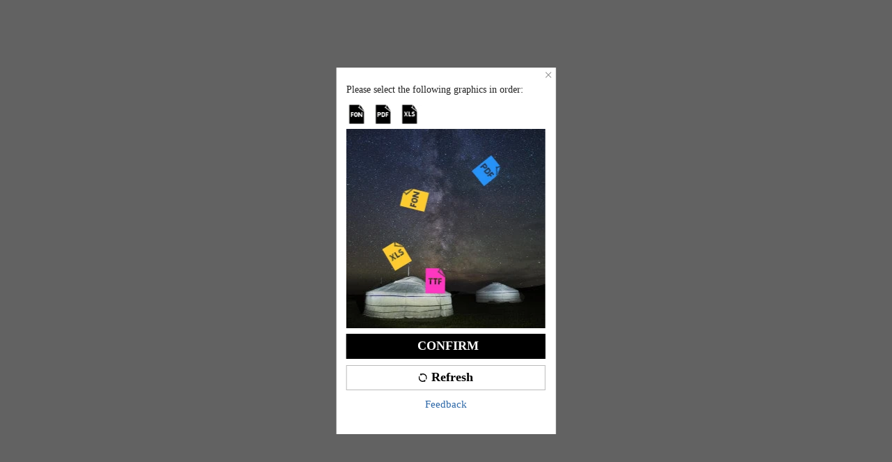

--- FILE ---
content_type: application/javascript
request_url: https://sheinm.ltwebstatic.com/pwa_dist/assets/4670.795662ce3f2d700b4a88.js
body_size: 1987
content:
"use strict";(self.webpackChunkSHEIN_M_PWA=self.webpackChunkSHEIN_M_PWA||[]).push([[4670],{206692:(e,o,t)=>{t.d(o,{YH:()=>c,bf:()=>l,tO:()=>u,wm:()=>p,zu:()=>d});t(684074);var n=t(725019),a=t(453516),r=t(989337),i=t(725599),s=t(605881);const l={url:["/creatorcenter","/affiliate","/affiliateprogram","/sns-giftcard","/sns-wallet","user/login","user/prime","user/sheinsaver","user/primefreetrial","/local-warehouse","/cart"],queryRule:{from:"creatorcenter"},regRule:{storePage:["store/home$"]},pathIncludes:["help-center"]},c={keys:["coupon-pkg-black-list","pwa_register_back_close_coupon_popup"],namespace:"customer"};function u(e,o=!1){o&&(r.u7.operationMonitor({code:"665",show_judge:0,remark:e}),(0,a.Cm)({isLogin:(0,n.W5)(),remark:e}),(0,a.ur)({isLogin:(0,n.W5)(),type:6}))}const p=({cmcResult:e,analysisReport:o=!1})=>{var t;const n=(0,i.J)(location.search),a=location.pathname,r=location.href;if(((null==e?void 0:e.url)||[]).some(e=>r.indexOf(e)>-1&&(u(`屏蔽CMC命中页面:${e}`,o),!0)))return!1;const{langPath:s}=gbCommonInfo;if(a.startsWith(`${s}/campaign`)&&1==(null===(t=gbCommonInfo)||void 0===t||null===(t=t.contextForSSR)||void 0===t?void 0:t.isCouponPopUp))return!0;const{regRule:l={}}=e,c=Object.keys(l),p=[];c.forEach(e=>{let o=l[e];o=o.map(e=>new RegExp(e)),p.push({key:e,regExps:o})});if(p.some(({key:e,regExps:t})=>!!t.some(e=>e.test(a))&&(u(`CMC 正则匹配路由不匹配 ${e}`,o),!0)))return!1;const{queryRule:d={}}=e,m=Object.keys(d);if(null==m?void 0:m.some(e=>n[e]==d[e]&&(u(`CMC query参数不匹配 ${e}: ${n[e]}`,o),!0)))return!1;const{pathIncludes:f=[]}=e;return!(null==f?void 0:f.some(e=>!!a.includes(e)&&(u(`CMC pathname 不匹配 ${a}: ${e}`,o),!0)))},d=e=>{const o={display_type:2,props:{type:"coupon",secondaryCoupon:e,saInfo:{activity_from:"coupon_popup_add",state:"coupon_popup_add"},config:{couponIsSorted:!0}}};(0,s.A)(o)}},304670:(e,o,t)=>{t.r(o);var n=t(123626),a=t(684074),r=t(725019),i=t(194858),s=t(525089),l=t(477037),c=t(206692),u=t(790240);const p=e=>e&&Date.now()-e<864e5;n.A.register(s.R2.COUPON_REVISIT,()=>t.e(50714).then(t.bind(t,550714)),{priority:s.WT[s.R2.COUPON_REVISIT],type:s.WZ.MARKETING,watchRouter:!0,pathList:[{to:["config_index"]}],condition:e=>!(0,l.hb)()&&((0,l.hh)(),u.JP.condition(e)),onBeforeShow:async e=>{var o;if((0,i.pW)())return!1;if(window.isClientBot)return!1;const t=c.YH.keys[0],n=(null===(o=e.extraInfo)||void 0===o||null===(o=o.cmcResult)||void 0===o?void 0:o[t])||null||c.bf;if(!(0,c.wm)({cmcResult:n}))return!1;const s=(0,a.getLocalStorage)("useCouponLastTime")||null,u=(0,a.getLocalStorage)("couponPackageLastTime")||null;return!p(s)&&!p(u)&&(!await(0,l.Vw)()&&(0,r.W5)())}})},477037:(e,o,t)=>{t.d(o,{Vw:()=>p,hb:()=>l,hh:()=>u});var n=t(921269),a=t.n(n),r=t(829230);const i=[/sellingpoint-(\d+)-(\d+)-.+\.html$/,/.+-c-(\d+)\.html$/,/((\w+)\/)?.+-sc-([A-Za-z0-9]+)\.html$/,/([a-z0-9]+-picks|romwe-[a-z]+|promo-discount)(-list-([a-zA-Z0-9]+))?\.html/,/coupon-product\.html$/,/pdsearch\/([^\/]+)\/?$/],s=[/.+-c-(\d+)\.html$/,/pdsearch\/([^\/]+)\/?$/],l=()=>{var e;if(!i.find(e=>e.test(location.pathname)))return!1;const o=`oneClickPayGuid_${r.A.get({key:"memberId",actionType:"globPopupModal/OneClickPayGuide"})||""}`,t=localStorage.getItem(o),n=null===(e=window)||void 0===e||null===(e=e.gbCommonInfo)||void 0===e||null===(e=e.contextForSSR)||void 0===e||null===(e=e.bffFilterInfo)||void 0===e?void 0:e.bannerTag;return"1"===(null==n?void 0:n.hasOneClickTag)&&!t};let c=null;const u=()=>{c||(c=new(a())(e=>{var o;if(!s.find(e=>e.test(location.pathname)))return e(!1);const t=setTimeout(()=>{clearTimeout(t),e(!!document.querySelector(".voucher-popup__main"))},5e3);null===(o=window.appEventCenter)||void 0===o||o.on("firstGoldPopup",o=>{clearTimeout(t),e(o)})}))},p=async()=>await c},605881:(e,o,t)=>{t.d(o,{A:()=>n});const n=e=>{const{display_type:o=1,autoCartData:n,props:a}=e;switch(o){case 1:Promise.all([t.e(40634),t.e(47773),t.e(97760),t.e(73560),t.e(45196)]).then(t.bind(t,673560)).then(o=>{o.default.open(e)});break;case 2:{const{langPath:e}=gbCommonInfo;if(window._gb_app_){const e={props:JSON.stringify(a)};n&&(e.autoCartData=1),window._gb_app_.$router.push({name:"cartAddOnItem",query:e})}else{let o=`${e}/cart/add_on_item?props=${JSON.stringify(a)}`;n&&(o+="&autoCartData=1"),window.location.href=o}break}default:console.error("display_type 参数错误")}}}}]);
//# sourceMappingURL=4670.795662ce3f2d700b4a88.js.map

--- FILE ---
content_type: application/javascript
request_url: https://sheinm.ltwebstatic.com/pwa_dist/assets/86939.232e1b106f797ce8a1fa.js
body_size: 42818
content:
"use strict";(self.webpackChunkSHEIN_M_PWA=self.webpackChunkSHEIN_M_PWA||[]).push([[86939],{986939:(e,t,r)=>{function n(e,t){if(!(e instanceof t))throw new TypeError("Cannot call a class as a function")}r.r(t),r.d(t,{default:()=>Jk});var i="undefined"!=typeof globalThis?globalThis:"undefined"!=typeof window?window:void 0!==r.g?r.g:"undefined"!=typeof self?self:{},a={exports:{}},o=function(e){return e&&e.Math===Math&&e},s=o("object"==typeof globalThis&&globalThis)||o("object"==typeof window&&window)||o("object"==typeof self&&self)||o("object"==typeof i&&i)||o("object"==typeof i&&i)||function(){return this}()||Function("return this")(),c=function(e){try{return!!e()}catch(e){return!0}},u=!c(function(){var e=function(){}.bind();return"function"!=typeof e||e.hasOwnProperty("prototype")}),l=u,f=Function.prototype,h=f.apply,p=f.call,d="object"==typeof Reflect&&Reflect.apply||(l?p.bind(h):function(){return p.apply(h,arguments)}),v=u,m=Function.prototype,g=m.call,y=v&&m.bind.bind(g,g),b=v?y:function(e){return function(){return g.apply(e,arguments)}},w=b,_=w({}.toString),k=w("".slice),S=function(e){return k(_(e),8,-1)},T=S,O=b,P=function(e){if("Function"===T(e))return O(e)},C="object"==typeof document&&document.all,x=void 0===C&&void 0!==C?function(e){return"function"==typeof e||e===C}:function(e){return"function"==typeof e},A={},E=!c(function(){return 7!==Object.defineProperty({},1,{get:function(){return 7}})[1]}),R=u,M=Function.prototype.call,D=R?M.bind(M):function(){return M.apply(M,arguments)},j={},I={}.propertyIsEnumerable,L=Object.getOwnPropertyDescriptor,N=L&&!I.call({1:2},1);j.f=N?function(e){var t=L(this,e);return!!t&&t.enumerable}:I;var F,U,q=function(e,t){return{enumerable:!(1&e),configurable:!(2&e),writable:!(4&e),value:t}},B=c,H=S,z=Object,$=b("".split),V=B(function(){return!z("z").propertyIsEnumerable(0)})?function(e){return"String"===H(e)?$(e,""):z(e)}:z,G=function(e){return null==e},W=G,K=TypeError,J=function(e){if(W(e))throw new K("Can't call method on "+e);return e},Q=V,Y=J,X=function(e){return Q(Y(e))},Z=x,ee=function(e){return"object"==typeof e?null!==e:Z(e)},te={},re=te,ne=s,ie=x,ae=function(e){return ie(e)?e:void 0},oe=function(e,t){return arguments.length<2?ae(re[e])||ae(ne[e]):re[e]&&re[e][t]||ne[e]&&ne[e][t]},se=b({}.isPrototypeOf),ce=s.navigator,ue=ce&&ce.userAgent,le=s,fe=ue?String(ue):"",he=le.process,pe=le.Deno,de=he&&he.versions||pe&&pe.version,ve=de&&de.v8;ve&&(U=(F=ve.split("."))[0]>0&&F[0]<4?1:+(F[0]+F[1])),!U&&fe&&(!(F=fe.match(/Edge\/(\d+)/))||F[1]>=74)&&(F=fe.match(/Chrome\/(\d+)/))&&(U=+F[1]);var me=U,ge=me,ye=c,be=s.String,we=!!Object.getOwnPropertySymbols&&!ye(function(){var e=Symbol("symbol detection");return!be(e)||!(Object(e)instanceof Symbol)||!Symbol.sham&&ge&&ge<41}),_e=we&&!Symbol.sham&&"symbol"==typeof Symbol.iterator,ke=oe,Se=x,Te=se,Oe=Object,Pe=_e?function(e){return"symbol"==typeof e}:function(e){var t=ke("Symbol");return Se(t)&&Te(t.prototype,Oe(e))},Ce=String,xe=function(e){try{return Ce(e)}catch(e){return"Object"}},Ae=x,Ee=xe,Re=TypeError,Me=function(e){if(Ae(e))return e;throw new Re(Ee(e)+" is not a function")},De=Me,je=G,Ie=function(e,t){var r=e[t];return je(r)?void 0:De(r)},Le=D,Ne=x,Fe=ee,Ue=TypeError,qe={exports:{}},Be=s,He=Object.defineProperty,ze=s,$e="__core-js_shared__",Ve=qe.exports=ze[$e]||function(e,t){try{He(Be,e,{value:t,configurable:!0,writable:!0})}catch(r){Be[e]=t}return t}($e,{});(Ve.versions||(Ve.versions=[])).push({version:"3.45.1",mode:"pure",copyright:"© 2014-2025 Denis Pushkarev (zloirock.ru)",license:"https://github.com/zloirock/core-js/blob/v3.45.1/LICENSE",source:"https://github.com/zloirock/core-js"});var Ge=qe.exports,We=function(e,t){return Ge[e]||(Ge[e]=t||{})},Ke=J,Je=Object,Qe=function(e){return Je(Ke(e))},Ye=Qe,Xe=b({}.hasOwnProperty),Ze=Object.hasOwn||function(e,t){return Xe(Ye(e),t)},et=b,tt=0,rt=Math.random(),nt=et(1.1.toString),it=function(e){return"Symbol("+(void 0===e?"":e)+")_"+nt(++tt+rt,36)},at=We,ot=Ze,st=it,ct=we,ut=_e,lt=s.Symbol,ft=at("wks"),ht=ut?lt.for||lt:lt&&lt.withoutSetter||st,pt=function(e){return ot(ft,e)||(ft[e]=ct&&ot(lt,e)?lt[e]:ht("Symbol."+e)),ft[e]},dt=D,vt=ee,mt=Pe,gt=Ie,yt=TypeError,bt=pt("toPrimitive"),wt=function(e,t){if(!vt(e)||mt(e))return e;var r,n=gt(e,bt);if(n){if(void 0===t&&(t="default"),r=dt(n,e,t),!vt(r)||mt(r))return r;throw new yt("Can't convert object to primitive value")}return void 0===t&&(t="number"),function(e,t){var r,n;if("string"===t&&Ne(r=e.toString)&&!Fe(n=Le(r,e)))return n;if(Ne(r=e.valueOf)&&!Fe(n=Le(r,e)))return n;if("string"!==t&&Ne(r=e.toString)&&!Fe(n=Le(r,e)))return n;throw new Ue("Can't convert object to primitive value")}(e,t)},_t=wt,kt=Pe,St=function(e){var t=_t(e,"string");return kt(t)?t:t+""},Tt=ee,Ot=s.document,Pt=Tt(Ot)&&Tt(Ot.createElement),Ct=function(e){return Pt?Ot.createElement(e):{}},xt=Ct,At=!E&&!c(function(){return 7!==Object.defineProperty(xt("div"),"a",{get:function(){return 7}}).a}),Et=E,Rt=D,Mt=j,Dt=q,jt=X,It=St,Lt=Ze,Nt=At,Ft=Object.getOwnPropertyDescriptor;A.f=Et?Ft:function(e,t){if(e=jt(e),t=It(t),Nt)try{return Ft(e,t)}catch(e){}if(Lt(e,t))return Dt(!Rt(Mt.f,e,t),e[t])};var Ut=c,qt=x,Bt=/#|\.prototype\./,Ht=function(e,t){var r=$t[zt(e)];return r===Gt||r!==Vt&&(qt(t)?Ut(t):!!t)},zt=Ht.normalize=function(e){return String(e).replace(Bt,".").toLowerCase()},$t=Ht.data={},Vt=Ht.NATIVE="N",Gt=Ht.POLYFILL="P",Wt=Ht,Kt=Me,Jt=u,Qt=P(P.bind),Yt=function(e,t){return Kt(e),void 0===t?e:Jt?Qt(e,t):function(){return e.apply(t,arguments)}},Xt={},Zt=E&&c(function(){return 42!==Object.defineProperty(function(){},"prototype",{value:42,writable:!1}).prototype}),er=ee,tr=String,rr=TypeError,nr=function(e){if(er(e))return e;throw new rr(tr(e)+" is not an object")},ir=E,ar=At,or=Zt,sr=nr,cr=St,ur=TypeError,lr=Object.defineProperty,fr=Object.getOwnPropertyDescriptor,hr="enumerable",pr="configurable",dr="writable";Xt.f=ir?or?function(e,t,r){if(sr(e),t=cr(t),sr(r),"function"==typeof e&&"prototype"===t&&"value"in r&&dr in r&&!r[dr]){var n=fr(e,t);n&&n[dr]&&(e[t]=r.value,r={configurable:pr in r?r[pr]:n[pr],enumerable:hr in r?r[hr]:n[hr],writable:!1})}return lr(e,t,r)}:lr:function(e,t,r){if(sr(e),t=cr(t),sr(r),ar)try{return lr(e,t,r)}catch(e){}if("get"in r||"set"in r)throw new ur("Accessors not supported");return"value"in r&&(e[t]=r.value),e};var vr=Xt,mr=q,gr=E?function(e,t,r){return vr.f(e,t,mr(1,r))}:function(e,t,r){return e[t]=r,e},yr=s,br=d,wr=P,_r=x,kr=A.f,Sr=Wt,Tr=te,Or=Yt,Pr=gr,Cr=Ze,xr=function(e){var t=function(r,n,i){if(this instanceof t){switch(arguments.length){case 0:return new e;case 1:return new e(r);case 2:return new e(r,n)}return new e(r,n,i)}return br(e,this,arguments)};return t.prototype=e.prototype,t},Ar=function(e,t){var r,n,i,a,o,s,c,u,l,f=e.target,h=e.global,p=e.stat,d=e.proto,v=h?yr:p?yr[f]:yr[f]&&yr[f].prototype,m=h?Tr:Tr[f]||Pr(Tr,f,{})[f],g=m.prototype;for(a in t)n=!(r=Sr(h?a:f+(p?".":"#")+a,e.forced))&&v&&Cr(v,a),s=m[a],n&&(c=e.dontCallGetSet?(l=kr(v,a))&&l.value:v[a]),o=n&&c?c:t[a],(r||d||typeof s!=typeof o)&&(u=e.bind&&n?Or(o,yr):e.wrap&&n?xr(o):d&&_r(o)?wr(o):o,(e.sham||o&&o.sham||s&&s.sham)&&Pr(u,"sham",!0),Pr(m,a,u),d&&(Cr(Tr,i=f+"Prototype")||Pr(Tr,i,{}),Pr(Tr[i],a,o),e.real&&g&&(r||!g[a])&&Pr(g,a,o)))},Er=Ar,Rr=E,Mr=Xt.f;Er({target:"Object",stat:!0,forced:Object.defineProperty!==Mr,sham:!Rr},{defineProperty:Mr});var Dr=te.Object,jr=a.exports=function(e,t,r){return Dr.defineProperty(e,t,r)};Dr.defineProperty.sham&&(jr.sham=!0);var Ir=a.exports,Lr=S,Nr=Array.isArray||function(e){return"Array"===Lr(e)},Fr=Math.ceil,Ur=Math.floor,qr=Math.trunc||function(e){var t=+e;return(t>0?Ur:Fr)(t)},Br=function(e){var t=+e;return t!=t||0===t?0:qr(t)},Hr=Br,zr=Math.min,$r=function(e){var t=Hr(e);return t>0?zr(t,9007199254740991):0},Vr=$r,Gr=function(e){return Vr(e.length)},Wr=TypeError,Kr=function(e){if(e>9007199254740991)throw Wr("Maximum allowed index exceeded");return e},Jr=E,Qr=Xt,Yr=q,Xr=function(e,t,r){Jr?Qr.f(e,t,Yr(0,r)):e[t]=r},Zr={};Zr[pt("toStringTag")]="z";var en="[object z]"===String(Zr),tn=en,rn=x,nn=S,an=pt("toStringTag"),on=Object,sn="Arguments"===nn(function(){return arguments}()),cn=tn?nn:function(e){var t,r,n;return void 0===e?"Undefined":null===e?"Null":"string"==typeof(r=function(e,t){try{return e[t]}catch(e){}}(t=on(e),an))?r:sn?nn(t):"Object"===(n=nn(t))&&rn(t.callee)?"Arguments":n},un=b,ln=x,fn=qe.exports,hn=un(Function.toString);ln(fn.inspectSource)||(fn.inspectSource=function(e){return hn(e)});var pn=fn.inspectSource,dn=b,vn=c,mn=x,gn=cn,yn=pn,bn=function(){},wn=oe("Reflect","construct"),_n=/^\s*(?:class|function)\b/,kn=dn(_n.exec),Sn=!_n.test(bn),Tn=function(e){if(!mn(e))return!1;try{return wn(bn,[],e),!0}catch(e){return!1}},On=function(e){if(!mn(e))return!1;switch(gn(e)){case"AsyncFunction":case"GeneratorFunction":case"AsyncGeneratorFunction":return!1}try{return Sn||!!kn(_n,yn(e))}catch(e){return!0}};On.sham=!0;var Pn=!wn||vn(function(){var e;return Tn(Tn.call)||!Tn(Object)||!Tn(function(){e=!0})||e})?On:Tn,Cn=Nr,xn=Pn,An=ee,En=pt("species"),Rn=Array,Mn=function(e,t){return new(function(e){var t;return Cn(e)&&(t=e.constructor,(xn(t)&&(t===Rn||Cn(t.prototype))||An(t)&&null===(t=t[En]))&&(t=void 0)),void 0===t?Rn:t}(e))(0===t?0:t)},Dn=c,jn=me,In=pt("species"),Ln=function(e){return jn>=51||!Dn(function(){var t=[];return(t.constructor={})[In]=function(){return{foo:1}},1!==t[e](Boolean).foo})},Nn=Ar,Fn=c,Un=Nr,qn=ee,Bn=Qe,Hn=Gr,zn=Kr,$n=Xr,Vn=Mn,Gn=Ln,Wn=me,Kn=pt("isConcatSpreadable"),Jn=Wn>=51||!Fn(function(){var e=[];return e[Kn]=!1,e.concat()[0]!==e}),Qn=function(e){if(!qn(e))return!1;var t=e[Kn];return void 0!==t?!!t:Un(e)};Nn({target:"Array",proto:!0,arity:1,forced:!Jn||!Gn("concat")},{concat:function(e){var t,r,n,i,a,o=Bn(this),s=Vn(o,0),c=0;for(t=-1,n=arguments.length;t<n;t++)if(Qn(a=-1===t?o:arguments[t]))for(i=Hn(a),zn(c+i),r=0;r<i;r++,c++)r in a&&$n(s,c,a[r]);else zn(c+1),$n(s,c++,a);return s.length=c,s}});var Yn=cn,Xn=String,Zn=function(e){if("Symbol"===Yn(e))throw new TypeError("Cannot convert a Symbol value to a string");return Xn(e)},ei={},ti=Br,ri=Math.max,ni=Math.min,ii=function(e,t){var r=ti(e);return r<0?ri(r+t,0):ni(r,t)},ai=X,oi=ii,si=Gr,ci=function(e){return function(t,r,n){var i=ai(t),a=si(i);if(0===a)return!e&&-1;var o,s=oi(n,a);if(e&&r!=r){for(;a>s;)if((o=i[s++])!=o)return!0}else for(;a>s;s++)if((e||s in i)&&i[s]===r)return e||s||0;return!e&&-1}},ui={includes:ci(!0),indexOf:ci(!1)},li={},fi=Ze,hi=X,pi=ui.indexOf,di=li,vi=b([].push),mi=function(e,t){var r,n=hi(e),i=0,a=[];for(r in n)!fi(di,r)&&fi(n,r)&&vi(a,r);for(;t.length>i;)fi(n,r=t[i++])&&(~pi(a,r)||vi(a,r));return a},gi=["constructor","hasOwnProperty","isPrototypeOf","propertyIsEnumerable","toLocaleString","toString","valueOf"],yi=mi,bi=gi,wi=Object.keys||function(e){return yi(e,bi)},_i=E,ki=Zt,Si=Xt,Ti=nr,Oi=X,Pi=wi;ei.f=_i&&!ki?Object.defineProperties:function(e,t){Ti(e);for(var r,n=Oi(t),i=Pi(t),a=i.length,o=0;a>o;)Si.f(e,r=i[o++],n[r]);return e};var Ci,xi=oe("document","documentElement"),Ai=it,Ei=We("keys"),Ri=function(e){return Ei[e]||(Ei[e]=Ai(e))},Mi=nr,Di=ei,ji=gi,Ii=li,Li=xi,Ni=Ct,Fi="prototype",Ui="script",qi=Ri("IE_PROTO"),Bi=function(){},Hi=function(e){return"<"+Ui+">"+e+"</"+Ui+">"},zi=function(e){e.write(Hi("")),e.close();var t=e.parentWindow.Object;return e=null,t},$i=function(){try{Ci=new ActiveXObject("htmlfile")}catch(e){}var e,t,r;$i="undefined"!=typeof document?document.domain&&Ci?zi(Ci):(t=Ni("iframe"),r="java"+Ui+":",t.style.display="none",Li.appendChild(t),t.src=String(r),(e=t.contentWindow.document).open(),e.write(Hi("document.F=Object")),e.close(),e.F):zi(Ci);for(var n=ji.length;n--;)delete $i[Fi][ji[n]];return $i()};Ii[qi]=!0;var Vi=Object.create||function(e,t){var r;return null!==e?(Bi[Fi]=Mi(e),r=new Bi,Bi[Fi]=null,r[qi]=e):r=$i(),void 0===t?r:Di.f(r,t)},Gi={},Wi=mi,Ki=gi.concat("length","prototype");Gi.f=Object.getOwnPropertyNames||function(e){return Wi(e,Ki)};var Ji={},Qi=b([].slice),Yi=S,Xi=X,Zi=Gi.f,ea=Qi,ta="object"==typeof window&&window&&Object.getOwnPropertyNames?Object.getOwnPropertyNames(window):[];Ji.f=function(e){return ta&&"Window"===Yi(e)?function(e){try{return Zi(e)}catch(e){return ea(ta)}}(e):Zi(Xi(e))};var ra={};ra.f=Object.getOwnPropertySymbols;var na=gr,ia=function(e,t,r,n){return n&&n.enumerable?e[t]=r:na(e,t,r),e},aa=Xt,oa=function(e,t,r){return aa.f(e,t,r)},sa={},ca=pt;sa.f=ca;var ua,la,fa,ha=te,pa=Ze,da=sa,va=Xt.f,ma=function(e){var t=ha.Symbol||(ha.Symbol={});pa(t,e)||va(t,e,{value:da.f(e)})},ga=D,ya=oe,ba=pt,wa=ia,_a=function(){var e=ya("Symbol"),t=e&&e.prototype,r=t&&t.valueOf,n=ba("toPrimitive");t&&!t[n]&&wa(t,n,function(e){return ga(r,this)},{arity:1})},ka=cn,Sa=en?{}.toString:function(){return"[object "+ka(this)+"]"},Ta=en,Oa=Xt.f,Pa=gr,Ca=Ze,xa=Sa,Aa=pt("toStringTag"),Ea=function(e,t,r,n){var i=r?e:e&&e.prototype;i&&(Ca(i,Aa)||Oa(i,Aa,{configurable:!0,value:t}),n&&!Ta&&Pa(i,"toString",xa))},Ra=x,Ma=s.WeakMap,Da=Ra(Ma)&&/native code/.test(String(Ma)),ja=s,Ia=ee,La=gr,Na=Ze,Fa=qe.exports,Ua=Ri,qa=li,Ba="Object already initialized",Ha=ja.TypeError,za=ja.WeakMap;if(Da||Fa.state){var $a=Fa.state||(Fa.state=new za);$a.get=$a.get,$a.has=$a.has,$a.set=$a.set,ua=function(e,t){if($a.has(e))throw new Ha(Ba);return t.facade=e,$a.set(e,t),t},la=function(e){return $a.get(e)||{}},fa=function(e){return $a.has(e)}}else{var Va=Ua("state");qa[Va]=!0,ua=function(e,t){if(Na(e,Va))throw new Ha(Ba);return t.facade=e,La(e,Va,t),t},la=function(e){return Na(e,Va)?e[Va]:{}},fa=function(e){return Na(e,Va)}}var Ga={set:ua,get:la,has:fa,enforce:function(e){return fa(e)?la(e):ua(e,{})},getterFor:function(e){return function(t){var r;if(!Ia(t)||(r=la(t)).type!==e)throw new Ha("Incompatible receiver, "+e+" required");return r}}},Wa=Yt,Ka=V,Ja=Qe,Qa=Gr,Ya=Mn,Xa=b([].push),Za=function(e){var t=1===e,r=2===e,n=3===e,i=4===e,a=6===e,o=7===e,s=5===e||a;return function(c,u,l,f){for(var h,p,d=Ja(c),v=Ka(d),m=Qa(v),g=Wa(u,l),y=0,b=f||Ya,w=t?b(c,m):r||o?b(c,0):void 0;m>y;y++)if((s||y in v)&&(p=g(h=v[y],y,d),e))if(t)w[y]=p;else if(p)switch(e){case 3:return!0;case 5:return h;case 6:return y;case 2:Xa(w,h)}else switch(e){case 4:return!1;case 7:Xa(w,h)}return a?-1:n||i?i:w}},eo={forEach:Za(0),map:Za(1),filter:Za(2),some:Za(3),every:Za(4),find:Za(5),findIndex:Za(6),filterReject:Za(7)},to=Ar,ro=s,no=D,io=b,ao=E,oo=we,so=c,co=Ze,uo=se,lo=nr,fo=X,ho=St,po=Zn,vo=q,mo=Vi,go=wi,yo=Gi,bo=Ji,wo=ra,_o=A,ko=Xt,So=ei,To=j,Oo=ia,Po=oa,Co=We,xo=li,Ao=it,Eo=pt,Ro=sa,Mo=ma,Do=_a,jo=Ea,Io=Ga,Lo=eo.forEach,No=Ri("hidden"),Fo="Symbol",Uo="prototype",qo=Io.set,Bo=Io.getterFor(Fo),Ho=Object[Uo],zo=ro.Symbol,$o=zo&&zo[Uo],Vo=ro.RangeError,Go=ro.TypeError,Wo=ro.QObject,Ko=_o.f,Jo=ko.f,Qo=bo.f,Yo=To.f,Xo=io([].push),Zo=Co("symbols"),es=Co("op-symbols"),ts=Co("wks"),rs=!Wo||!Wo[Uo]||!Wo[Uo].findChild,ns=function(e,t,r){var n=Ko(Ho,t);n&&delete Ho[t],Jo(e,t,r),n&&e!==Ho&&Jo(Ho,t,n)},is=ao&&so(function(){return 7!==mo(Jo({},"a",{get:function(){return Jo(this,"a",{value:7}).a}})).a})?ns:Jo,as=function(e,t){var r=Zo[e]=mo($o);return qo(r,{type:Fo,tag:e,description:t}),ao||(r.description=t),r},os=function(e,t,r){e===Ho&&os(es,t,r),lo(e);var n=ho(t);return lo(r),co(Zo,n)?(r.enumerable?(co(e,No)&&e[No][n]&&(e[No][n]=!1),r=mo(r,{enumerable:vo(0,!1)})):(co(e,No)||Jo(e,No,vo(1,mo(null))),e[No][n]=!0),is(e,n,r)):Jo(e,n,r)},ss=function(e,t){lo(e);var r=fo(t),n=go(r).concat(fs(r));return Lo(n,function(t){ao&&!no(cs,r,t)||os(e,t,r[t])}),e},cs=function(e){var t=ho(e),r=no(Yo,this,t);return!(this===Ho&&co(Zo,t)&&!co(es,t))&&(!(r||!co(this,t)||!co(Zo,t)||co(this,No)&&this[No][t])||r)},us=function(e,t){var r=fo(e),n=ho(t);if(r!==Ho||!co(Zo,n)||co(es,n)){var i=Ko(r,n);return!i||!co(Zo,n)||co(r,No)&&r[No][n]||(i.enumerable=!0),i}},ls=function(e){var t=Qo(fo(e)),r=[];return Lo(t,function(e){co(Zo,e)||co(xo,e)||Xo(r,e)}),r},fs=function(e){var t=e===Ho,r=Qo(t?es:fo(e)),n=[];return Lo(r,function(e){!co(Zo,e)||t&&!co(Ho,e)||Xo(n,Zo[e])}),n};oo||(Oo($o=(zo=function(){if(uo($o,this))throw new Go("Symbol is not a constructor");var e=arguments.length&&void 0!==arguments[0]?po(arguments[0]):void 0,t=Ao(e),r=function(e){var n=void 0===this?ro:this;n===Ho&&no(r,es,e),co(n,No)&&co(n[No],t)&&(n[No][t]=!1);var i=vo(1,e);try{is(n,t,i)}catch(e){if(!(e instanceof Vo))throw e;ns(n,t,i)}};return ao&&rs&&is(Ho,t,{configurable:!0,set:r}),as(t,e)})[Uo],"toString",function(){return Bo(this).tag}),Oo(zo,"withoutSetter",function(e){return as(Ao(e),e)}),To.f=cs,ko.f=os,So.f=ss,_o.f=us,yo.f=bo.f=ls,wo.f=fs,Ro.f=function(e){return as(Eo(e),e)},ao&&Po($o,"description",{configurable:!0,get:function(){return Bo(this).description}})),to({global:!0,constructor:!0,wrap:!0,forced:!oo,sham:!oo},{Symbol:zo}),Lo(go(ts),function(e){Mo(e)}),to({target:Fo,stat:!0,forced:!oo},{useSetter:function(){rs=!0},useSimple:function(){rs=!1}}),to({target:"Object",stat:!0,forced:!oo,sham:!ao},{create:function(e,t){return void 0===t?mo(e):ss(mo(e),t)},defineProperty:os,defineProperties:ss,getOwnPropertyDescriptor:us}),to({target:"Object",stat:!0,forced:!oo},{getOwnPropertyNames:ls}),Do(),jo(zo,Fo),xo[No]=!0;var hs=we&&!!Symbol.for&&!!Symbol.keyFor,ps=Ar,ds=oe,vs=Ze,ms=Zn,gs=We,ys=hs,bs=gs("string-to-symbol-registry"),ws=gs("symbol-to-string-registry");ps({target:"Symbol",stat:!0,forced:!ys},{for:function(e){var t=ms(e);if(vs(bs,t))return bs[t];var r=ds("Symbol")(t);return bs[t]=r,ws[r]=t,r}});var _s=Ar,ks=Ze,Ss=Pe,Ts=xe,Os=hs,Ps=We("symbol-to-string-registry");_s({target:"Symbol",stat:!0,forced:!Os},{keyFor:function(e){if(!Ss(e))throw new TypeError(Ts(e)+" is not a symbol");if(ks(Ps,e))return Ps[e]}});var Cs=Nr,xs=x,As=S,Es=Zn,Rs=b([].push),Ms=Ar,Ds=oe,js=d,Is=D,Ls=b,Ns=c,Fs=x,Us=Pe,qs=Qi,Bs=we,Hs=String,zs=Ds("JSON","stringify"),$s=Ls(/./.exec),Vs=Ls("".charAt),Gs=Ls("".charCodeAt),Ws=Ls("".replace),Ks=Ls(1.1.toString),Js=/[\uD800-\uDFFF]/g,Qs=/^[\uD800-\uDBFF]$/,Ys=/^[\uDC00-\uDFFF]$/,Xs=!Bs||Ns(function(){var e=Ds("Symbol")("stringify detection");return"[null]"!==zs([e])||"{}"!==zs({a:e})||"{}"!==zs(Object(e))}),Zs=Ns(function(){return'"\\udf06\\ud834"'!==zs("\udf06\ud834")||'"\\udead"'!==zs("\udead")}),ec=function(e,t){var r=qs(arguments),n=function(e){if(xs(e))return e;if(Cs(e)){for(var t=e.length,r=[],n=0;n<t;n++){var i=e[n];"string"==typeof i?Rs(r,i):"number"!=typeof i&&"Number"!==As(i)&&"String"!==As(i)||Rs(r,Es(i))}var a=r.length,o=!0;return function(e,t){if(o)return o=!1,t;if(Cs(this))return t;for(var n=0;n<a;n++)if(r[n]===e)return t}}}(t);if(Fs(n)||void 0!==e&&!Us(e))return r[1]=function(e,t){if(Fs(n)&&(t=Is(n,this,Hs(e),t)),!Us(t))return t},js(zs,null,r)},tc=function(e,t,r){var n=Vs(r,t-1),i=Vs(r,t+1);return $s(Qs,e)&&!$s(Ys,i)||$s(Ys,e)&&!$s(Qs,n)?"\\u"+Ks(Gs(e,0),16):e};zs&&Ms({target:"JSON",stat:!0,arity:3,forced:Xs||Zs},{stringify:function(e,t,r){var n=qs(arguments),i=js(Xs?ec:zs,null,n);return Zs&&"string"==typeof i?Ws(i,Js,tc):i}});var rc=ra,nc=Qe;Ar({target:"Object",stat:!0,forced:!we||c(function(){rc.f(1)})},{getOwnPropertySymbols:function(e){var t=rc.f;return t?t(nc(e)):[]}}),ma("asyncDispose"),ma("asyncIterator"),ma("dispose"),ma("hasInstance"),ma("isConcatSpreadable"),ma("iterator"),ma("match"),ma("matchAll"),ma("replace"),ma("search"),ma("species"),ma("split");var ic=_a;ma("toPrimitive"),ic();var ac=oe,oc=Ea;ma("toStringTag"),oc(ac("Symbol"),"Symbol"),ma("unscopables"),Ea(s.JSON,"JSON",!0);var sc,cc,uc,lc=te.Symbol,fc={},hc=E,pc=Ze,dc=Function.prototype,vc=hc&&Object.getOwnPropertyDescriptor,mc=pc(dc,"name"),gc={EXISTS:mc,PROPER:mc&&"something"===function(){}.name,CONFIGURABLE:mc&&(!hc||hc&&vc(dc,"name").configurable)},yc=!c(function(){function e(){}return e.prototype.constructor=null,Object.getPrototypeOf(new e)!==e.prototype}),bc=Ze,wc=x,_c=Qe,kc=yc,Sc=Ri("IE_PROTO"),Tc=Object,Oc=Tc.prototype,Pc=kc?Tc.getPrototypeOf:function(e){var t=_c(e);if(bc(t,Sc))return t[Sc];var r=t.constructor;return wc(r)&&t instanceof r?r.prototype:t instanceof Tc?Oc:null},Cc=c,xc=x,Ac=ee,Ec=Vi,Rc=Pc,Mc=ia,Dc=pt("iterator"),jc=!1;[].keys&&("next"in(uc=[].keys())?(cc=Rc(Rc(uc)))!==Object.prototype&&(sc=cc):jc=!0);var Ic=!Ac(sc)||Cc(function(){var e={};return sc[Dc].call(e)!==e});xc((sc=Ic?{}:Ec(sc))[Dc])||Mc(sc,Dc,function(){return this});var Lc={IteratorPrototype:sc,BUGGY_SAFARI_ITERATORS:jc},Nc=Lc.IteratorPrototype,Fc=Vi,Uc=q,qc=Ea,Bc=fc,Hc=function(){return this},zc=function(e,t,r,n){var i=t+" Iterator";return e.prototype=Fc(Nc,{next:Uc(+!n,r)}),qc(e,i,!1,!0),Bc[i]=Hc,e},$c=b,Vc=Me,Gc=ee,Wc=String,Kc=TypeError,Jc=ee,Qc=J,Yc=function(e){if(function(e){return Gc(e)||null===e}(e))return e;throw new Kc("Can't set "+Wc(e)+" as a prototype")},Xc=Object.setPrototypeOf||("__proto__"in{}?function(){var e,t=!1,r={};try{(e=function(e,t,r){try{return $c(Vc(Object.getOwnPropertyDescriptor(e,t)[r]))}catch(e){}}(Object.prototype,"__proto__","set"))(r,[]),t=r instanceof Array}catch(e){}return function(r,n){return Qc(r),Yc(n),Jc(r)?(t?e(r,n):r.__proto__=n,r):r}}():void 0),Zc=Ar,eu=D,tu=zc,ru=Pc,nu=Ea,iu=ia,au=fc,ou=gc.PROPER,su=Lc.BUGGY_SAFARI_ITERATORS,cu=pt("iterator"),uu="keys",lu="values",fu="entries",hu=function(){return this},pu=function(e,t,r,n,i,a,o){tu(r,t,n);var s,c,u,l=function(e){if(e===i&&v)return v;if(!su&&e&&e in p)return p[e];switch(e){case uu:case lu:case fu:return function(){return new r(this,e)}}return function(){return new r(this)}},f=t+" Iterator",h=!1,p=e.prototype,d=p[cu]||p["@@iterator"]||i&&p[i],v=!su&&d||l(i),m="Array"===t&&p.entries||d;if(m&&(s=ru(m.call(new e)))!==Object.prototype&&s.next&&(nu(s,f,!0,!0),au[f]=hu),ou&&i===lu&&d&&d.name!==lu&&(h=!0,v=function(){return eu(d,this)}),i)if(c={values:l(lu),keys:a?v:l(uu),entries:l(fu)},o)for(u in c)(su||h||!(u in p))&&iu(p,u,c[u]);else Zc({target:t,proto:!0,forced:su||h},c);return o&&p[cu]!==v&&iu(p,cu,v,{name:i}),au[t]=v,c},du=function(e,t){return{value:e,done:t}},vu=X,mu=fc,gu=Ga,yu=(Xt.f,pu),bu=du,wu="Array Iterator",_u=gu.set,ku=gu.getterFor(wu);yu(Array,"Array",function(e,t){_u(this,{type:wu,target:vu(e),index:0,kind:t})},function(){var e=ku(this),t=e.target,r=e.index++;if(!t||r>=t.length)return e.target=null,bu(void 0,!0);switch(e.kind){case"keys":return bu(r,!1);case"values":return bu(t[r],!1)}return bu([r,t[r]],!1)},"values"),mu.Arguments=mu.Array;var Su=s,Tu=Ea,Ou=fc;for(var Pu in{CSSRuleList:0,CSSStyleDeclaration:0,CSSValueList:0,ClientRectList:0,DOMRectList:0,DOMStringList:0,DOMTokenList:1,DataTransferItemList:0,FileList:0,HTMLAllCollection:0,HTMLCollection:0,HTMLFormElement:0,HTMLSelectElement:0,MediaList:0,MimeTypeArray:0,NamedNodeMap:0,NodeList:1,PaintRequestList:0,Plugin:0,PluginArray:0,SVGLengthList:0,SVGNumberList:0,SVGPathSegList:0,SVGPointList:0,SVGStringList:0,SVGTransformList:0,SourceBufferList:0,StyleSheetList:0,TextTrackCueList:0,TextTrackList:0,TouchList:0})Tu(Su[Pu],Pu),Ou[Pu]=Ou.Array;var Cu=lc,xu=pt,Au=Xt.f,Eu=xu("metadata"),Ru=Function.prototype;void 0===Ru[Eu]&&Au(Ru,Eu,{value:null}),ma("metadata");var Mu=Cu,Du=b,ju=oe("Symbol"),Iu=ju.keyFor,Lu=Du(ju.prototype.valueOf),Nu=ju.isRegisteredSymbol||function(e){try{return void 0!==Iu(Lu(e))}catch(e){return!1}};Ar({target:"Symbol",stat:!0},{isRegisteredSymbol:Nu});for(var Fu=We,Uu=oe,qu=b,Bu=Pe,Hu=pt,zu=Uu("Symbol"),$u=zu.isWellKnownSymbol,Vu=Uu("Object","getOwnPropertyNames"),Gu=qu(zu.prototype.valueOf),Wu=Fu("wks"),Ku=0,Ju=Vu(zu),Qu=Ju.length;Ku<Qu;Ku++)try{var Yu=Ju[Ku];Bu(zu[Yu])&&Hu(Yu)}catch(n){}var Xu=function(e){if($u&&$u(e))return!0;try{for(var t=Gu(e),r=0,n=Vu(Wu),i=n.length;r<i;r++)if(Wu[n[r]]==t)return!0}catch(e){}return!1};Ar({target:"Symbol",stat:!0,forced:!0},{isWellKnownSymbol:Xu}),ma("customMatcher"),ma("observable"),Ar({target:"Symbol",stat:!0,name:"isRegisteredSymbol"},{isRegistered:Nu}),Ar({target:"Symbol",stat:!0,name:"isWellKnownSymbol",forced:!0},{isWellKnown:Xu}),ma("matcher"),ma("metadataKey"),ma("patternMatch"),ma("replaceAll");var Zu=Mu,el=b,tl=Br,rl=Zn,nl=J,il=el("".charAt),al=el("".charCodeAt),ol=el("".slice),sl=function(e){return function(t,r){var n,i,a=rl(nl(t)),o=tl(r),s=a.length;return o<0||o>=s?e?"":void 0:(n=al(a,o))<55296||n>56319||o+1===s||(i=al(a,o+1))<56320||i>57343?e?il(a,o):n:e?ol(a,o,o+2):i-56320+(n-55296<<10)+65536}},cl={codeAt:sl(!1),charAt:sl(!0)},ul=cl.charAt,ll=Zn,fl=Ga,hl=pu,pl=du,dl="String Iterator",vl=fl.set,ml=fl.getterFor(dl);hl(String,"String",function(e){vl(this,{type:dl,string:ll(e),index:0})},function(){var e,t=ml(this),r=t.string,n=t.index;return n>=r.length?pl(void 0,!0):(e=ul(r,n),t.index+=e.length,pl(e,!1))});var gl=sa.f("iterator");function yl(e){return yl="function"==typeof Zu&&"symbol"==typeof gl?function(e){return typeof e}:function(e){return e&&"function"==typeof Zu&&e.constructor===Zu&&e!==Zu.prototype?"symbol":typeof e},yl(e)}var bl=sa.f("toPrimitive");function wl(e){var t=function(e){if("object"!=yl(e)||!e)return e;var t=e[bl];if(void 0!==t){var r=t.call(e,"string");if("object"!=yl(r))return r;throw new TypeError("@@toPrimitive must return a primitive value.")}return String(e)}(e);return"symbol"==yl(t)?t:t+""}function _l(e,t){for(var r=0;r<t.length;r++){var n=t[r];n.enumerable=n.enumerable||!1,n.configurable=!0,"value"in n&&(n.writable=!0),Ir(e,wl(n.key),n)}}function kl(e,t,r){return t&&_l(e.prototype,t),r&&_l(e,r),Ir(e,"prototype",{writable:!1}),e}function Sl(e,t,r){return(t=wl(t))in e?Ir(e,t,{value:r,enumerable:!0,configurable:!0,writable:!0}):e[t]=r,e}var Tl=s,Ol=te,Pl=function(e,t){var r=Ol[e+"Prototype"],n=r&&r[t];if(n)return n;var i=Tl[e],a=i&&i.prototype;return a&&a[t]},Cl=Pl("Array","concat"),xl=se,Al=Cl,El=Array.prototype,Rl=function(e){var t=e.concat;return e===El||xl(El,e)&&t===El.concat?Al:t},Ml=Qe,Dl=wi;Ar({target:"Object",stat:!0,forced:c(function(){Dl(1)})},{keys:function(e){return Dl(Ml(e))}});var jl=te.Object.keys,Il=eo.map;Ar({target:"Array",proto:!0,forced:!Ln("map")},{map:function(e){return Il(this,e,arguments.length>1?arguments[1]:void 0)}});var Ll=Pl("Array","map"),Nl=se,Fl=Ll,Ul=Array.prototype,ql=function(e){var t=e.map;return e===Ul||Nl(Ul,e)&&t===Ul.map?Fl:t},Bl=Br,Hl=Zn,zl=J,$l=RangeError,Vl=b,Gl=$r,Wl=Zn,Kl=J,Jl=Vl(function(e){var t=Hl(zl(this)),r="",n=Bl(e);if(n<0||n===1/0)throw new $l("Wrong number of repetitions");for(;n>0;(n>>>=1)&&(t+=t))1&n&&(r+=t);return r}),Ql=Vl("".slice),Yl=Math.ceil,Xl=function(e){return function(t,r,n){var i,a,o=Wl(Kl(t)),s=Gl(r),c=o.length,u=void 0===n?" ":Wl(n);return s<=c||""===u?o:((a=Jl(u,Yl((i=s-c)/u.length))).length>i&&(a=Ql(a,0,i)),e?o+a:a+o)}},Zl=b,ef=c,tf=[Xl(!1),Xl(!0)][0],rf=RangeError,nf=isFinite,af=Math.abs,of=Date.prototype,sf=of.toISOString,cf=Zl(of.getTime),uf=Zl(of.getUTCDate),lf=Zl(of.getUTCFullYear),ff=Zl(of.getUTCHours),hf=Zl(of.getUTCMilliseconds),pf=Zl(of.getUTCMinutes),df=Zl(of.getUTCMonth),vf=Zl(of.getUTCSeconds),mf=ef(function(){return"0385-07-25T07:06:39.999Z"!==sf.call(new Date(-50000000000001))})||!ef(function(){sf.call(new Date(NaN))})?function(){if(!nf(cf(this)))throw new rf("Invalid time value");var e=this,t=lf(e),r=hf(e),n=t<0?"-":t>9999?"+":"";return n+tf(af(t),n?6:4,0)+"-"+tf(df(e)+1,2,0)+"-"+tf(uf(e),2,0)+"T"+tf(ff(e),2,0)+":"+tf(pf(e),2,0)+":"+tf(vf(e),2,0)+"."+tf(r,3,0)+"Z"}:sf,gf=D,yf=Qe,bf=wt,wf=mf,_f=S;Ar({target:"Date",proto:!0,forced:c(function(){return null!==new Date(NaN).toJSON()||1!==gf(Date.prototype.toJSON,{toISOString:function(){return 1}})})},{toJSON:function(e){var t=yf(this),r=bf(t,"number");return"number"!=typeof r||isFinite(r)?"toISOString"in t||"Date"!==_f(t)?t.toISOString():gf(wf,t):null}});var kf=te,Sf=d;kf.JSON||(kf.JSON={stringify:JSON.stringify});var Tf=function(e,t,r){return Sf(kf.JSON.stringify,null,arguments)},Of=Ar,Pf=Nr,Cf=Pn,xf=ee,Af=ii,Ef=Gr,Rf=X,Mf=Xr,Df=pt,jf=Qi,If=Ln("slice"),Lf=Df("species"),Nf=Array,Ff=Math.max;Of({target:"Array",proto:!0,forced:!If},{slice:function(e,t){var r,n,i,a=Rf(this),o=Ef(a),s=Af(e,o),c=Af(void 0===t?o:t,o);if(Pf(a)&&(r=a.constructor,(Cf(r)&&(r===Nf||Pf(r.prototype))||xf(r)&&null===(r=r[Lf]))&&(r=void 0),r===Nf||void 0===r))return jf(a,s,c);for(n=new(void 0===r?Nf:r)(Ff(c-s,0)),i=0;s<c;s++,i++)s in a&&Mf(n,i,a[s]);return n.length=i,n}});var Uf=Pl("Array","slice"),qf=se,Bf=Uf,Hf=Array.prototype,zf=function(e){var t=e.slice;return e===Hf||qf(Hf,e)&&t===Hf.slice?Bf:t},$f=zf,Vf=oe,Gf=Gi,Wf=ra,Kf=nr,Jf=b([].concat),Qf=Vf("Reflect","ownKeys")||function(e){var t=Gf.f(Kf(e)),r=Wf.f;return r?Jf(t,r(e)):t},Yf=fc,Xf=pt("iterator"),Zf=Array.prototype,eh=cn,th=Ie,rh=G,nh=fc,ih=pt("iterator"),ah=function(e){if(!rh(e))return th(e,ih)||th(e,"@@iterator")||nh[eh(e)]},oh=D,sh=Me,ch=nr,uh=xe,lh=ah,fh=TypeError,hh=function(e,t){var r=arguments.length<2?lh(e):t;if(sh(r))return ch(oh(r,e));throw new fh(uh(e)+" is not iterable")},ph=D,dh=nr,vh=Ie,mh=se,gh=TypeError,yh=function(e,t){if(mh(t,e))return e;throw new gh("Incorrect invocation")},bh=Pn,wh=xe,_h=TypeError,kh=TypeError,Sh=function(e,t){if(e<t)throw new kh("Not enough arguments");return e},Th=s,Oh=E,Ph=Object.getOwnPropertyDescriptor,Ch=pt("iterator"),xh=!1;try{var Ah=0,Eh={next:function(){return{done:!!Ah++}},return:function(){xh=!0}};Eh[Ch]=function(){return this},Array.from(Eh,function(){throw 2})}catch(n){}var Rh=Ar,Mh=b,Dh=ii,jh=RangeError,Ih=String.fromCharCode,Lh=String.fromCodePoint,Nh=Mh([].join);Rh({target:"String",stat:!0,arity:1,forced:!!Lh&&1!==Lh.length},{fromCodePoint:function(e){for(var t,r=[],n=arguments.length,i=0;n>i;){if(t=+arguments[i++],Dh(t,1114111)!==t)throw new jh(t+" is not a valid code point");r[i]=t<65536?Ih(t):Ih(55296+((t-=65536)>>10),t%1024+56320)}return Nh(r,"")}});var Fh=c,Uh=pt("iterator"),qh=!Fh(function(){var e=new URL("b?a=1&b=2&c=3","https://a"),t=e.searchParams,r=new URLSearchParams("a=1&a=2&b=3"),n="";return e.pathname="c%20d",t.forEach(function(e,r){t.delete("b"),n+=r+e}),r.delete("a",2),r.delete("b",void 0),!e.toJSON||!r.has("a",1)||r.has("a",2)||!r.has("a",void 0)||r.has("b")||!t.size&&true||!t.sort||"https://a/c%20d?a=1&c=3"!==e.href||"3"!==t.get("c")||"a=1"!==String(new URLSearchParams("?a=1"))||!t[Uh]||"a"!==new URL("https://a@b").username||"b"!==new URLSearchParams(new URLSearchParams("a=b")).get("a")||"xn--e1aybc"!==new URL("https://тест").host||"#%D0%B1"!==new URL("https://a#б").hash||"a1c3"!==n||"x"!==new URL("https://x",void 0).host}),Bh=ia,Hh=Qi,zh=Math.floor,$h=function(e,t){var r=e.length;if(r<8)for(var n,i,a=1;a<r;){for(i=a,n=e[a];i&&t(e[i-1],n)>0;)e[i]=e[--i];i!==a++&&(e[i]=n)}else for(var o=zh(r/2),s=$h(Hh(e,0,o),t),c=$h(Hh(e,o),t),u=s.length,l=c.length,f=0,h=0;f<u||h<l;)e[f+h]=f<u&&h<l?t(s[f],c[h])<=0?s[f++]:c[h++]:f<u?s[f++]:c[h++];return e},Vh=Ar,Gh=s,Wh=function(e){if(!Oh)return Th[e];var t=Ph(Th,e);return t&&t.value},Kh=oe,Jh=D,Qh=b,Yh=E,Xh=qh,Zh=ia,ep=oa,tp=Ea,rp=zc,np=Ga,ip=yh,ap=x,op=Ze,sp=Yt,cp=cn,up=nr,lp=ee,fp=Zn,hp=Vi,pp=q,dp=hh,vp=ah,mp=du,gp=Sh,yp=$h,bp=pt("iterator"),wp="URLSearchParams",_p=wp+"Iterator",kp=np.set,Sp=np.getterFor(wp),Tp=np.getterFor(_p),Op=Wh("fetch"),Pp=Wh("Request"),Cp=Wh("Headers"),xp=Pp&&Pp.prototype,Ap=Cp&&Cp.prototype,Ep=Gh.TypeError,Rp=Gh.encodeURIComponent,Mp=String.fromCharCode,Dp=Kh("String","fromCodePoint"),jp=parseInt,Ip=Qh("".charAt),Lp=Qh([].join),Np=Qh([].push),Fp=Qh("".replace),Up=Qh([].shift),qp=Qh([].splice),Bp=Qh("".split),Hp=Qh("".slice),zp=Qh(/./.exec),$p=/\+/g,Vp=/^[0-9a-f]+$/i,Gp=function(e,t){var r=Hp(e,t,t+2);return zp(Vp,r)?jp(r,16):NaN},Wp=function(e){for(var t=0,r=128;r>0&&0!==(e&r);r>>=1)t++;return t},Kp=function(e){var t=null;switch(e.length){case 1:t=e[0];break;case 2:t=(31&e[0])<<6|63&e[1];break;case 3:t=(15&e[0])<<12|(63&e[1])<<6|63&e[2];break;case 4:t=(7&e[0])<<18|(63&e[1])<<12|(63&e[2])<<6|63&e[3]}return t>1114111?null:t},Jp=function(e){for(var t=(e=Fp(e,$p," ")).length,r="",n=0;n<t;){var i=Ip(e,n);if("%"===i){if("%"===Ip(e,n+1)||n+3>t){r+="%",n++;continue}var a=Gp(e,n+1);if(a!=a){r+=i,n++;continue}n+=2;var o=Wp(a);if(0===o)i=Mp(a);else{if(1===o||o>4){r+="�",n++;continue}for(var s=[a],c=1;c<o&&!(3+ ++n>t||"%"!==Ip(e,n));){var u=Gp(e,n+1);if(u!=u){n+=3;break}if(u>191||u<128)break;Np(s,u),n+=2,c++}if(s.length!==o){r+="�";continue}var l=Kp(s);null===l?r+="�":i=Dp(l)}}r+=i,n++}return r},Qp=/[!'()~]|%20/g,Yp={"!":"%21","'":"%27","(":"%28",")":"%29","~":"%7E","%20":"+"},Xp=function(e){return Yp[e]},Zp=function(e){return Fp(Rp(e),Qp,Xp)},ed=rp(function(e,t){kp(this,{type:_p,target:Sp(e).entries,index:0,kind:t})},wp,function(){var e=Tp(this),t=e.target,r=e.index++;if(!t||r>=t.length)return e.target=null,mp(void 0,!0);var n=t[r];switch(e.kind){case"keys":return mp(n.key,!1);case"values":return mp(n.value,!1)}return mp([n.key,n.value],!1)},!0),td=function(e){this.entries=[],this.url=null,void 0!==e&&(lp(e)?this.parseObject(e):this.parseQuery("string"==typeof e?"?"===Ip(e,0)?Hp(e,1):e:fp(e)))};td.prototype={type:wp,bindURL:function(e){this.url=e,this.update()},parseObject:function(e){var t,r,n,i,a,o,s,c=this.entries,u=vp(e);if(u)for(r=(t=dp(e,u)).next;!(n=Jh(r,t)).done;){if(a=(i=dp(up(n.value))).next,(o=Jh(a,i)).done||(s=Jh(a,i)).done||!Jh(a,i).done)throw new Ep("Expected sequence with length 2");Np(c,{key:fp(o.value),value:fp(s.value)})}else for(var l in e)op(e,l)&&Np(c,{key:l,value:fp(e[l])})},parseQuery:function(e){if(e)for(var t,r,n=this.entries,i=Bp(e,"&"),a=0;a<i.length;)(t=i[a++]).length&&(r=Bp(t,"="),Np(n,{key:Jp(Up(r)),value:Jp(Lp(r,"="))}))},serialize:function(){for(var e,t=this.entries,r=[],n=0;n<t.length;)e=t[n++],Np(r,Zp(e.key)+"="+Zp(e.value));return Lp(r,"&")},update:function(){this.entries.length=0,this.parseQuery(this.url.query)},updateURL:function(){this.url&&this.url.update()}};var rd=function(){ip(this,nd);var e=kp(this,new td(arguments.length>0?arguments[0]:void 0));Yh||(this.size=e.entries.length)},nd=rd.prototype;if(function(e,t,r){for(var n in t)r&&r.unsafe&&e[n]?e[n]=t[n]:Bh(e,n,t[n],r)}(nd,{append:function(e,t){var r=Sp(this);gp(arguments.length,2),Np(r.entries,{key:fp(e),value:fp(t)}),Yh||this.length++,r.updateURL()},delete:function(e){for(var t=Sp(this),r=gp(arguments.length,1),n=t.entries,i=fp(e),a=r<2?void 0:arguments[1],o=void 0===a?a:fp(a),s=0;s<n.length;){var c=n[s];if(c.key!==i||void 0!==o&&c.value!==o)s++;else if(qp(n,s,1),void 0!==o)break}Yh||(this.size=n.length),t.updateURL()},get:function(e){var t=Sp(this).entries;gp(arguments.length,1);for(var r=fp(e),n=0;n<t.length;n++)if(t[n].key===r)return t[n].value;return null},getAll:function(e){var t=Sp(this).entries;gp(arguments.length,1);for(var r=fp(e),n=[],i=0;i<t.length;i++)t[i].key===r&&Np(n,t[i].value);return n},has:function(e){for(var t=Sp(this).entries,r=gp(arguments.length,1),n=fp(e),i=r<2?void 0:arguments[1],a=void 0===i?i:fp(i),o=0;o<t.length;){var s=t[o++];if(s.key===n&&(void 0===a||s.value===a))return!0}return!1},set:function(e,t){var r=Sp(this);gp(arguments.length,1);for(var n,i=r.entries,a=!1,o=fp(e),s=fp(t),c=0;c<i.length;c++)(n=i[c]).key===o&&(a?qp(i,c--,1):(a=!0,n.value=s));a||Np(i,{key:o,value:s}),Yh||(this.size=i.length),r.updateURL()},sort:function(){var e=Sp(this);yp(e.entries,function(e,t){return e.key>t.key?1:-1}),e.updateURL()},forEach:function(e){for(var t,r=Sp(this).entries,n=sp(e,arguments.length>1?arguments[1]:void 0),i=0;i<r.length;)n((t=r[i++]).value,t.key,this)},keys:function(){return new ed(this,"keys")},values:function(){return new ed(this,"values")},entries:function(){return new ed(this,"entries")}},{enumerable:!0}),Zh(nd,bp,nd.entries,{name:"entries"}),Zh(nd,"toString",function(){return Sp(this).serialize()},{enumerable:!0}),Yh&&ep(nd,"size",{get:function(){return Sp(this).entries.length},configurable:!0,enumerable:!0}),tp(rd,wp),Vh({global:!0,constructor:!0,forced:!Xh},{URLSearchParams:rd}),!Xh&&ap(Cp)){var id=Qh(Ap.has),ad=Qh(Ap.set),od=function(e){if(lp(e)){var t,r=e.body;if(cp(r)===wp)return t=e.headers?new Cp(e.headers):new Cp,id(t,"content-type")||ad(t,"content-type","application/x-www-form-urlencoded;charset=UTF-8"),hp(e,{body:pp(0,fp(r)),headers:pp(0,t)})}return e};if(ap(Op)&&Vh({global:!0,enumerable:!0,dontCallGetSet:!0,forced:!0},{fetch:function(e){return Op(e,arguments.length>1?od(arguments[1]):{})}}),ap(Pp)){var sd=function(e){return ip(this,xp),new Pp(e,arguments.length>1?od(arguments[1]):{})};xp.constructor=sd,sd.prototype=xp,Vh({global:!0,constructor:!0,dontCallGetSet:!0,forced:!0},{Request:sd})}}var cd,ud={URLSearchParams:rd,getState:Sp},ld=E,fd=b,hd=D,pd=c,dd=wi,vd=ra,md=j,gd=Qe,yd=V,bd=Object.assign,wd=Object.defineProperty,_d=fd([].concat),kd=!bd||pd(function(){if(ld&&1!==bd({b:1},bd(wd({},"a",{enumerable:!0,get:function(){wd(this,"b",{value:3,enumerable:!1})}}),{b:2})).b)return!0;var e={},t={},r=Symbol("assign detection"),n="abcdefghijklmnopqrst";return e[r]=7,n.split("").forEach(function(e){t[e]=e}),7!==bd({},e)[r]||dd(bd({},t)).join("")!==n})?function(e,t){for(var r=gd(e),n=arguments.length,i=1,a=vd.f,o=md.f;n>i;)for(var s,c=yd(arguments[i++]),u=a?_d(dd(c),a(c)):dd(c),l=u.length,f=0;l>f;)s=u[f++],ld&&!hd(o,c,s)||(r[s]=c[s]);return r}:bd,Sd=nr,Td=Yt,Od=D,Pd=Qe,Cd=function(e,t,r,n){try{return n?t(Sd(r)[0],r[1]):t(r)}catch(t){!function(e,t,r){var n,i;dh(e);try{if(!(n=vh(e,"return"))){if("throw"===t)throw r;return r}n=ph(n,e)}catch(e){i=!0,n=e}if("throw"===t)throw r;if(i)throw n;dh(n)}(e,"throw",t)}},xd=Pn,Ad=Gr,Ed=Xr,Rd=hh,Md=ah,Dd=Array,jd=function(e){var t=Pd(e),r=xd(this),n=arguments.length,i=n>1?arguments[1]:void 0,a=void 0!==i;a&&(i=Td(i,n>2?arguments[2]:void 0));var o,s,c,u,l,f,h=Md(t),p=0;if(!h||this===Dd&&function(e){return void 0!==e&&(Yf.Array===e||Zf[Xf]===e)}(h))for(o=Ad(t),s=r?new this(o):Dd(o);o>p;p++)f=a?i(t[p],p):t[p],Ed(s,p,f);else for(s=r?new this:[],l=(u=Rd(t,h)).next;!(c=Od(l,u)).done;p++)f=a?Cd(u,i,[c.value,p],!0):c.value,Ed(s,p,f);return s.length=p,s},Id=b,Ld=2147483647,Nd=/[^\0-\u007E]/,Fd=/[.\u3002\uFF0E\uFF61]/g,Ud="Overflow: input needs wider integers to process",qd=RangeError,Bd=Id(Fd.exec),Hd=Math.floor,zd=String.fromCharCode,$d=Id("".charCodeAt),Vd=Id([].join),Gd=Id([].push),Wd=Id("".replace),Kd=Id("".split),Jd=Id("".toLowerCase),Qd=function(e){return e+22+75*(e<26)},Yd=function(e,t,r){var n=0;for(e=r?Hd(e/700):e>>1,e+=Hd(e/t);e>455;)e=Hd(e/35),n+=36;return Hd(n+36*e/(e+38))},Xd=function(e){var t=[];e=function(e){for(var t=[],r=0,n=e.length;r<n;){var i=$d(e,r++);if(i>=55296&&i<=56319&&r<n){var a=$d(e,r++);56320==(64512&a)?Gd(t,((1023&i)<<10)+(1023&a)+65536):(Gd(t,i),r--)}else Gd(t,i)}return t}(e);var r,n,i=e.length,a=128,o=0,s=72;for(r=0;r<e.length;r++)(n=e[r])<128&&Gd(t,zd(n));var c=t.length,u=c;for(c&&Gd(t,"-");u<i;){var l=Ld;for(r=0;r<e.length;r++)(n=e[r])>=a&&n<l&&(l=n);var f=u+1;if(l-a>Hd((Ld-o)/f))throw new qd(Ud);for(o+=(l-a)*f,a=l,r=0;r<e.length;r++){if((n=e[r])<a&&++o>Ld)throw new qd(Ud);if(n===a){for(var h=o,p=36;;){var d=p<=s?1:p>=s+26?26:p-s;if(h<d)break;var v=h-d,m=36-d;Gd(t,zd(Qd(d+v%m))),h=Hd(v/m),p+=36}Gd(t,zd(Qd(h))),s=Yd(o,f,u===c),o=0,u++}}o++,a++}return Vd(t,"")},Zd=Ar,ev=E,tv=qh,rv=s,nv=Yt,iv=b,av=ia,ov=oa,sv=yh,cv=Ze,uv=kd,lv=jd,fv=Qi,hv=cl.codeAt,pv=Zn,dv=Ea,vv=Sh,mv=ud,gv=Ga,yv=gv.set,bv=gv.getterFor("URL"),wv=mv.URLSearchParams,_v=mv.getState,kv=rv.URL,Sv=rv.TypeError,Tv=rv.parseInt,Ov=Math.floor,Pv=Math.pow,Cv=iv("".charAt),xv=iv(/./.exec),Av=iv([].join),Ev=iv(1.1.toString),Rv=iv([].pop),Mv=iv([].push),Dv=iv("".replace),jv=iv([].shift),Iv=iv("".split),Lv=iv("".slice),Nv=iv("".toLowerCase),Fv=iv([].unshift),Uv="Invalid scheme",qv="Invalid host",Bv="Invalid port",Hv=/[a-z]/i,zv=/[\d+-.a-z]/i,$v=/\d/,Vv=/^0x/i,Gv=/^[0-7]+$/,Wv=/^\d+$/,Kv=/^[\da-f]+$/i,Jv=/[\0\t\n\r #%/:<>?@[\\\]^|]/,Qv=/[\0\t\n\r #/:<>?@[\\\]^|]/,Yv=/^[\u0000-\u0020]+/,Xv=/(^|[^\u0000-\u0020])[\u0000-\u0020]+$/,Zv=/[\t\n\r]/g,em=function(e){var t,r,n,i;if("number"==typeof e){for(t=[],r=0;r<4;r++)Fv(t,e%256),e=Ov(e/256);return Av(t,".")}if("object"==typeof e){for(t="",n=function(e){for(var t=null,r=1,n=null,i=0,a=0;a<8;a++)0!==e[a]?(i>r&&(t=n,r=i),n=null,i=0):(null===n&&(n=a),++i);return i>r?n:t}(e),r=0;r<8;r++)i&&0===e[r]||(i&&(i=!1),n===r?(t+=r?":":"::",i=!0):(t+=Ev(e[r],16),r<7&&(t+=":")));return"["+t+"]"}return e},tm={},rm=uv({},tm,{" ":1,'"':1,"<":1,">":1,"`":1}),nm=uv({},rm,{"#":1,"?":1,"{":1,"}":1}),im=uv({},nm,{"/":1,":":1,";":1,"=":1,"@":1,"[":1,"\\":1,"]":1,"^":1,"|":1}),am=function(e,t){var r=hv(e,0);return r>32&&r<127&&!cv(t,e)?e:encodeURIComponent(e)},om={ftp:21,file:null,http:80,https:443,ws:80,wss:443},sm=function(e,t){var r;return 2===e.length&&xv(Hv,Cv(e,0))&&(":"===(r=Cv(e,1))||!t&&"|"===r)},cm=function(e){var t;return e.length>1&&sm(Lv(e,0,2))&&(2===e.length||"/"===(t=Cv(e,2))||"\\"===t||"?"===t||"#"===t)},um=function(e){return"."===e||"%2e"===Nv(e)},lm=function(e){return".."===(e=Nv(e))||"%2e."===e||".%2e"===e||"%2e%2e"===e},fm={},hm={},pm={},dm={},vm={},mm={},gm={},ym={},bm={},wm={},_m={},km={},Sm={},Tm={},Om={},Pm={},Cm={},xm={},Am={},Em={},Rm={},Mm=function(e,t,r){var n,i,a,o=pv(e);if(t){if(i=this.parse(o))throw new Sv(i);this.searchParams=null}else{if(void 0!==r&&(n=new Mm(r,!0)),i=this.parse(o,null,n))throw new Sv(i);(a=_v(new wv)).bindURL(this),this.searchParams=a}};Mm.prototype={type:"URL",parse:function(e,t,r){var n,i,a,o,s=this,c=t||fm,u=0,l="",f=!1,h=!1,p=!1;for(e=pv(e),t||(s.scheme="",s.username="",s.password="",s.host=null,s.port=null,s.path=[],s.query=null,s.fragment=null,s.cannotBeABaseURL=!1,e=Dv(e,Yv,""),e=Dv(e,Xv,"$1")),e=Dv(e,Zv,""),n=lv(e);u<=n.length;){switch(i=n[u],c){case fm:if(!i||!xv(Hv,i)){if(t)return Uv;c=pm;continue}l+=Nv(i),c=hm;break;case hm:if(i&&(xv(zv,i)||"+"===i||"-"===i||"."===i))l+=Nv(i);else{if(":"!==i){if(t)return Uv;l="",c=pm,u=0;continue}if(t&&(s.isSpecial()!==cv(om,l)||"file"===l&&(s.includesCredentials()||null!==s.port)||"file"===s.scheme&&!s.host))return;if(s.scheme=l,t)return void(s.isSpecial()&&om[s.scheme]===s.port&&(s.port=null));l="","file"===s.scheme?c=Tm:s.isSpecial()&&r&&r.scheme===s.scheme?c=dm:s.isSpecial()?c=ym:"/"===n[u+1]?(c=vm,u++):(s.cannotBeABaseURL=!0,Mv(s.path,""),c=Am)}break;case pm:if(!r||r.cannotBeABaseURL&&"#"!==i)return Uv;if(r.cannotBeABaseURL&&"#"===i){s.scheme=r.scheme,s.path=fv(r.path),s.query=r.query,s.fragment="",s.cannotBeABaseURL=!0,c=Rm;break}c="file"===r.scheme?Tm:mm;continue;case dm:if("/"!==i||"/"!==n[u+1]){c=mm;continue}c=bm,u++;break;case vm:if("/"===i){c=wm;break}c=xm;continue;case mm:if(s.scheme=r.scheme,i===cd)s.username=r.username,s.password=r.password,s.host=r.host,s.port=r.port,s.path=fv(r.path),s.query=r.query;else if("/"===i||"\\"===i&&s.isSpecial())c=gm;else if("?"===i)s.username=r.username,s.password=r.password,s.host=r.host,s.port=r.port,s.path=fv(r.path),s.query="",c=Em;else{if("#"!==i){s.username=r.username,s.password=r.password,s.host=r.host,s.port=r.port,s.path=fv(r.path),s.path.length--,c=xm;continue}s.username=r.username,s.password=r.password,s.host=r.host,s.port=r.port,s.path=fv(r.path),s.query=r.query,s.fragment="",c=Rm}break;case gm:if(!s.isSpecial()||"/"!==i&&"\\"!==i){if("/"!==i){s.username=r.username,s.password=r.password,s.host=r.host,s.port=r.port,c=xm;continue}c=wm}else c=bm;break;case ym:if(c=bm,"/"!==i||"/"!==Cv(l,u+1))continue;u++;break;case bm:if("/"!==i&&"\\"!==i){c=wm;continue}break;case wm:if("@"===i){f&&(l="%40"+l),f=!0,a=lv(l);for(var d=0;d<a.length;d++){var v=a[d];if(":"!==v||p){var m=am(v,im);p?s.password+=m:s.username+=m}else p=!0}l=""}else if(i===cd||"/"===i||"?"===i||"#"===i||"\\"===i&&s.isSpecial()){if(f&&""===l)return"Invalid authority";u-=lv(l).length+1,l="",c=_m}else l+=i;break;case _m:case km:if(t&&"file"===s.scheme){c=Pm;continue}if(":"!==i||h){if(i===cd||"/"===i||"?"===i||"#"===i||"\\"===i&&s.isSpecial()){if(s.isSpecial()&&""===l)return qv;if(t&&""===l&&(s.includesCredentials()||null!==s.port))return;if(o=s.parseHost(l))return o;if(l="",c=Cm,t)return;continue}"["===i?h=!0:"]"===i&&(h=!1),l+=i}else{if(""===l)return qv;if(o=s.parseHost(l))return o;if(l="",c=Sm,t===km)return}break;case Sm:if(!xv($v,i)){if(i===cd||"/"===i||"?"===i||"#"===i||"\\"===i&&s.isSpecial()||t){if(""!==l){var g=Tv(l,10);if(g>65535)return Bv;s.port=s.isSpecial()&&g===om[s.scheme]?null:g,l=""}if(t)return;c=Cm;continue}return Bv}l+=i;break;case Tm:if(s.scheme="file","/"===i||"\\"===i)c=Om;else{if(!r||"file"!==r.scheme){c=xm;continue}switch(i){case cd:s.host=r.host,s.path=fv(r.path),s.query=r.query;break;case"?":s.host=r.host,s.path=fv(r.path),s.query="",c=Em;break;case"#":s.host=r.host,s.path=fv(r.path),s.query=r.query,s.fragment="",c=Rm;break;default:cm(Av(fv(n,u),""))||(s.host=r.host,s.path=fv(r.path),s.shortenPath()),c=xm;continue}}break;case Om:if("/"===i||"\\"===i){c=Pm;break}r&&"file"===r.scheme&&!cm(Av(fv(n,u),""))&&(sm(r.path[0],!0)?Mv(s.path,r.path[0]):s.host=r.host),c=xm;continue;case Pm:if(i===cd||"/"===i||"\\"===i||"?"===i||"#"===i){if(!t&&sm(l))c=xm;else if(""===l){if(s.host="",t)return;c=Cm}else{if(o=s.parseHost(l))return o;if("localhost"===s.host&&(s.host=""),t)return;l="",c=Cm}continue}l+=i;break;case Cm:if(s.isSpecial()){if(c=xm,"/"!==i&&"\\"!==i)continue}else if(t||"?"!==i)if(t||"#"!==i){if(i!==cd&&(c=xm,"/"!==i))continue}else s.fragment="",c=Rm;else s.query="",c=Em;break;case xm:if(i===cd||"/"===i||"\\"===i&&s.isSpecial()||!t&&("?"===i||"#"===i)){if(lm(l)?(s.shortenPath(),"/"===i||"\\"===i&&s.isSpecial()||Mv(s.path,"")):um(l)?"/"===i||"\\"===i&&s.isSpecial()||Mv(s.path,""):("file"===s.scheme&&!s.path.length&&sm(l)&&(s.host&&(s.host=""),l=Cv(l,0)+":"),Mv(s.path,l)),l="","file"===s.scheme&&(i===cd||"?"===i||"#"===i))for(;s.path.length>1&&""===s.path[0];)jv(s.path);"?"===i?(s.query="",c=Em):"#"===i&&(s.fragment="",c=Rm)}else l+=am(i,nm);break;case Am:"?"===i?(s.query="",c=Em):"#"===i?(s.fragment="",c=Rm):i!==cd&&(s.path[0]+=am(i,tm));break;case Em:t||"#"!==i?i!==cd&&("'"===i&&s.isSpecial()?s.query+="%27":s.query+="#"===i?"%23":am(i,tm)):(s.fragment="",c=Rm);break;case Rm:i!==cd&&(s.fragment+=am(i,rm))}u++}},parseHost:function(e){var t,r,n;if("["===Cv(e,0)){if("]"!==Cv(e,e.length-1))return qv;if(t=function(e){var t,r,n,i,a,o,s,c=[0,0,0,0,0,0,0,0],u=0,l=null,f=0,h=function(){return Cv(e,f)};if(":"===h()){if(":"!==Cv(e,1))return;f+=2,l=++u}for(;h();){if(8===u)return;if(":"!==h()){for(t=r=0;r<4&&xv(Kv,h());)t=16*t+Tv(h(),16),f++,r++;if("."===h()){if(0===r)return;if(f-=r,u>6)return;for(n=0;h();){if(i=null,n>0){if(!("."===h()&&n<4))return;f++}if(!xv($v,h()))return;for(;xv($v,h());){if(a=Tv(h(),10),null===i)i=a;else{if(0===i)return;i=10*i+a}if(i>255)return;f++}c[u]=256*c[u]+i,2!==++n&&4!==n||u++}if(4!==n)return;break}if(":"===h()){if(f++,!h())return}else if(h())return;c[u++]=t}else{if(null!==l)return;f++,l=++u}}if(null!==l)for(o=u-l,u=7;0!==u&&o>0;)s=c[u],c[u--]=c[l+o-1],c[l+--o]=s;else if(8!==u)return;return c}(Lv(e,1,-1)),!t)return qv;this.host=t}else if(this.isSpecial()){if(e=function(e){var t,r,n=[],i=Kd(Wd(Jd(e),Fd,"."),".");for(t=0;t<i.length;t++)r=i[t],Gd(n,Bd(Nd,r)?"xn--"+Xd(r):r);return Vd(n,".")}(e),xv(Jv,e))return qv;if(t=function(e){var t,r,n,i,a,o,s,c=Iv(e,".");if(c.length&&""===c[c.length-1]&&c.length--,(t=c.length)>4)return e;for(r=[],n=0;n<t;n++){if(""===(i=c[n]))return e;if(a=10,i.length>1&&"0"===Cv(i,0)&&(a=xv(Vv,i)?16:8,i=Lv(i,8===a?1:2)),""===i)o=0;else{if(!xv(10===a?Wv:8===a?Gv:Kv,i))return e;o=Tv(i,a)}Mv(r,o)}for(n=0;n<t;n++)if(o=r[n],n===t-1){if(o>=Pv(256,5-t))return null}else if(o>255)return null;for(s=Rv(r),n=0;n<r.length;n++)s+=r[n]*Pv(256,3-n);return s}(e),null===t)return qv;this.host=t}else{if(xv(Qv,e))return qv;for(t="",r=lv(e),n=0;n<r.length;n++)t+=am(r[n],tm);this.host=t}},cannotHaveUsernamePasswordPort:function(){return!this.host||this.cannotBeABaseURL||"file"===this.scheme},includesCredentials:function(){return""!==this.username||""!==this.password},isSpecial:function(){return cv(om,this.scheme)},shortenPath:function(){var e=this.path,t=e.length;!t||"file"===this.scheme&&1===t&&sm(e[0],!0)||e.length--},serialize:function(){var e=this,t=e.scheme,r=e.username,n=e.password,i=e.host,a=e.port,o=e.path,s=e.query,c=e.fragment,u=t+":";return null!==i?(u+="//",e.includesCredentials()&&(u+=r+(n?":"+n:"")+"@"),u+=em(i),null!==a&&(u+=":"+a)):"file"===t&&(u+="//"),u+=e.cannotBeABaseURL?o[0]:o.length?"/"+Av(o,"/"):"",null!==s&&(u+="?"+s),null!==c&&(u+="#"+c),u},setHref:function(e){var t=this.parse(e);if(t)throw new Sv(t);this.searchParams.update()},getOrigin:function(){var e=this.scheme,t=this.port;if("blob"===e)try{return new Dm(e.path[0]).origin}catch(e){return"null"}return"file"!==e&&this.isSpecial()?e+"://"+em(this.host)+(null!==t?":"+t:""):"null"},getProtocol:function(){return this.scheme+":"},setProtocol:function(e){this.parse(pv(e)+":",fm)},getUsername:function(){return this.username},setUsername:function(e){var t=lv(pv(e));if(!this.cannotHaveUsernamePasswordPort()){this.username="";for(var r=0;r<t.length;r++)this.username+=am(t[r],im)}},getPassword:function(){return this.password},setPassword:function(e){var t=lv(pv(e));if(!this.cannotHaveUsernamePasswordPort()){this.password="";for(var r=0;r<t.length;r++)this.password+=am(t[r],im)}},getHost:function(){var e=this.host,t=this.port;return null===e?"":null===t?em(e):em(e)+":"+t},setHost:function(e){this.cannotBeABaseURL||this.parse(e,_m)},getHostname:function(){var e=this.host;return null===e?"":em(e)},setHostname:function(e){this.cannotBeABaseURL||this.parse(e,km)},getPort:function(){var e=this.port;return null===e?"":pv(e)},setPort:function(e){this.cannotHaveUsernamePasswordPort()||(""===(e=pv(e))?this.port=null:this.parse(e,Sm))},getPathname:function(){var e=this.path;return this.cannotBeABaseURL?e[0]:e.length?"/"+Av(e,"/"):""},setPathname:function(e){this.cannotBeABaseURL||(this.path=[],this.parse(e,Cm))},getSearch:function(){var e=this.query;return e?"?"+e:""},setSearch:function(e){""===(e=pv(e))?this.query=null:("?"===Cv(e,0)&&(e=Lv(e,1)),this.query="",this.parse(e,Em)),this.searchParams.update()},getSearchParams:function(){return this.searchParams.facade},getHash:function(){var e=this.fragment;return e?"#"+e:""},setHash:function(e){""!==(e=pv(e))?("#"===Cv(e,0)&&(e=Lv(e,1)),this.fragment="",this.parse(e,Rm)):this.fragment=null},update:function(){this.query=this.searchParams.serialize()||null}};var Dm=function(e){var t=sv(this,jm),r=vv(arguments.length,1)>1?arguments[1]:void 0,n=yv(t,new Mm(e,!1,r));ev||(t.href=n.serialize(),t.origin=n.getOrigin(),t.protocol=n.getProtocol(),t.username=n.getUsername(),t.password=n.getPassword(),t.host=n.getHost(),t.hostname=n.getHostname(),t.port=n.getPort(),t.pathname=n.getPathname(),t.search=n.getSearch(),t.searchParams=n.getSearchParams(),t.hash=n.getHash())},jm=Dm.prototype,Im=function(e,t){return{get:function(){return bv(this)[e]()},set:t&&function(e){return bv(this)[t](e)},configurable:!0,enumerable:!0}};if(ev&&(ov(jm,"href",Im("serialize","setHref")),ov(jm,"origin",Im("getOrigin")),ov(jm,"protocol",Im("getProtocol","setProtocol")),ov(jm,"username",Im("getUsername","setUsername")),ov(jm,"password",Im("getPassword","setPassword")),ov(jm,"host",Im("getHost","setHost")),ov(jm,"hostname",Im("getHostname","setHostname")),ov(jm,"port",Im("getPort","setPort")),ov(jm,"pathname",Im("getPathname","setPathname")),ov(jm,"search",Im("getSearch","setSearch")),ov(jm,"searchParams",Im("getSearchParams")),ov(jm,"hash",Im("getHash","setHash"))),av(jm,"toJSON",function(){return bv(this).serialize()},{enumerable:!0}),av(jm,"toString",function(){return bv(this).serialize()},{enumerable:!0}),kv){var Lm=kv.createObjectURL,Nm=kv.revokeObjectURL;Lm&&av(Dm,"createObjectURL",nv(Lm,kv)),Nm&&av(Dm,"revokeObjectURL",nv(Nm,kv))}dv(Dm,"URL"),Zd({global:!0,constructor:!0,forced:!tv,sham:!ev},{URL:Dm});var Fm=Ar,Um=c,qm=Sh,Bm=Zn,Hm=qh,zm=oe("URL"),$m=Hm&&Um(function(){zm.canParse()}),Vm=Um(function(){return 1!==zm.canParse.length});Fm({target:"URL",stat:!0,forced:!$m||Vm},{canParse:function(e){var t=qm(arguments.length,1),r=Bm(e),n=t<2||void 0===arguments[1]?void 0:Bm(arguments[1]);try{return!!new zm(r,n)}catch(e){return!1}}});var Gm=Ar,Wm=Sh,Km=Zn,Jm=qh,Qm=oe("URL");Gm({target:"URL",stat:!0,forced:!Jm},{parse:function(e){var t=Wm(arguments.length,1),r=Km(e),n=t<2||void 0===arguments[1]?void 0:Km(arguments[1]);try{return new Qm(r,n)}catch(e){return null}}});var Ym=te.URL,Xm=ui.includes;Ar({target:"Array",proto:!0,forced:c(function(){return!Array(1).includes()})},{includes:function(e){return Xm(this,e,arguments.length>1?arguments[1]:void 0)}});var Zm=Pl("Array","includes"),eg=ee,tg=S,rg=pt("match"),ng=function(e){var t;return eg(e)&&(void 0!==(t=e[rg])?!!t:"RegExp"===tg(e))},ig=ng,ag=TypeError,og=pt("match"),sg=Ar,cg=J,ug=Zn,lg=b("".indexOf);sg({target:"String",proto:!0,forced:!function(e){var t=/./;try{"/./"[e](t)}catch(r){try{return t[og]=!1,"/./"[e](t)}catch(e){}}return!1}("includes")},{includes:function(e){return!!~lg(ug(cg(this)),ug(function(e){if(ig(e))throw new ag("The method doesn't accept regular expressions");return e}(e)),arguments.length>1?arguments[1]:void 0)}});var fg=Pl("String","includes"),hg=se,pg=Zm,dg=fg,vg=Array.prototype,mg=String.prototype,gg=function(e){var t=e.includes;return e===vg||hg(vg,e)&&t===vg.includes?pg:"string"==typeof e||e===mg||hg(mg,e)&&t===mg.includes?dg:t},yg=Pl("Array","values"),bg=cn,wg=Ze,_g=se,kg=yg,Sg=Array.prototype,Tg={DOMTokenList:!0,NodeList:!0},Og=function(e){var t=e.values;return e===Sg||_g(Sg,e)&&t===Sg.values||wg(Tg,bg(e))?kg:t},Pg=function(e){if("object"===("undefined"==typeof console?"undefined":yl(console))&&console.log)try{return console.log.call(console,e)}catch(t){console.log(e)}},Cg=function(e,t){var r;return $f(r=Object.prototype.toString.call(e)).call(r,8,-1)===t},xg=Boolean(document.addEventListener)?function(e,t,r){e&&t&&r&&e.addEventListener(t,r,!1)}:function(e,t,r){e&&t&&r&&e.attachEvent("on"+t,r)},Ag=function(e){var t=[];for(var r in e)Object.hasOwnProperty.call(e,r)&&t.push(r);return t},Eg=function(){for(var e=arguments.length,t=new Array(e),r=0;r<e;r++)t[r]=arguments[r];var n=t[0];return $f(t).call(t,1).forEach(function(e){if(Cg(e,"Object"))for(var t in e)Object.hasOwnProperty.call(e,t)&&(n[t]=e[t])}),n},Rg=function(e){var t=arguments.length>1&&void 0!==arguments[1]?arguments[1]:0,r=999999;if(Number(e)>r)return r;if(Number(e)<1e-5)return 0;var n=e.toString(),i=n.indexOf(".");if(i>-1){var a=$f(n).call(n,0,i+t+2);return Number(Number(a).toFixed(t))}return Number(Number(n).toFixed(t))},Mg=null;function Dg(){var e,t;if(function(){if(null!==Mg)return Mg;var e=new Ym(location.href).searchParams.get("__best_shein_debug__"),t="__is_shein_debug__";if(e)window.sessionStorage.setItem(t,e),Mg="true"===e;else{var r=window.sessionStorage.getItem(t);Mg="true"===r}return Mg}()){for(var r=arguments.length,n=new Array(r),i=0;i<r;i++)n[i]=arguments[i];(e=console).log.apply(e,Rl(t=["%c".concat("[client-analytics-sdk debug info]"),"background: #222; color: #0fcce2"]).call(t,n))}}var jg=function(e,t){for(var r=e.length-1;r>=0;r--)if(t(e[r],r,e))return r;return-1};function Ig(e){return Math.round(e)}function Lg(){var e,t="undefined"!=typeof performance&&(null===(e=performance)||void 0===e||null===(e=e.getEntriesByType("navigation"))||void 0===e?void 0:e[0]);return t&&t.responseStart>0&&t.responseStart<performance.now()?t:null}var Ng=function(){var e=Lg();return e&&e.activationStart||0},Fg=function(e){var t,r=function(e){for(var t={},r=("?"===e[0]?e.substring(1):e).split("&"),n=0;n<r.length;n++){var i=r[n].split("="),a=decodeURIComponent(i[0]),o=decodeURIComponent(i[1]||"");t.hasOwnProperty(a)?Array.isArray(t[a])?t[a].push(o):t[a]=[t[a],o]:t[a]=o}return t}((null===(t=window)||void 0===t||null===(t=t.location)||void 0===t?void 0:t.search)||""),n=r.url_from,i=void 0===n?"":n,a=r.aff_id,o=void 0===a?"":a,s=r.onelink,c=void 0===s?"":s,u=r.scene,l=void 0===u?"":u,f=r.page_version,h=void 0===f?"":f,p=i||o||c||"onelink"===l,d="",v="",m="";return d=e&&e.page_from?Ug(e.page_from):p?"Marketing":"Home",v=e&&e.page_version?Ug(e.page_version):h||"Other",e&&e.page_name&&(m=Ug(e.page_name)),{pageFrom:d,pageVersions:v,pageName:m}},Ug=function(e){return"function"==typeof e?e():e},qg=function(e){if(!e)return"";try{return JSON.parse(e)}catch(e){return{}}},Bg=kl(function e(){n(this,e),Sl(this,"img",void 0)},[{key:"_xhr",value:function(){return void 0!==window.XMLHttpRequest?new XMLHttpRequest:null}},{key:"ajax",value:function(e){var t;e.type||(e.type=e.data?"POST":"GET");var r=this._xhr();if(!r)return!1;for(var n in r.open(e.type,e.url,!0),(e.success||e.error)&&(r.onreadystatechange=function(){try{var t,n;4==r.readyState&&(r.status>=200&&r.status<300||304==r.status?null===(t=e.success)||void 0===t||t.call(e,qg(r.responseText)):null===(n=e.error)||void 0===n||n.call(e,qg(r.responseText)),r.onreadystatechange=null,r.onload=null)}catch(e){r.onreadystatechange=null,r.onload=null}}),r.setRequestHeader("Content-Type",e.contentType||"application/x-www-form-urlencoded"),e.headers=Eg({"DS-ACCESS-TOKEN":"4bc3a2dd3549401b817438eede7e78da","DS-ACCESS-SITE":(null===(t=e.data)||void 0===t?void 0:t.home_site)||""},e.headers||{}),e.headers){var i=e.headers[n];r.setRequestHeader(n,i)}r.send(Tf(e.data))}},{key:"image",value:function(e){this.img=document.createElement("img"),this.img.width=1,this.img.height=1,this.img.src=this._imgPath(e)}},{key:"_imgPath",value:function(e){var t,r,n=e.url,i=e.data,a=this._paramsConfig(),o=a.smDeviceId,s=a.accessToken,c=["access_token=".concat(s),"ds_access_site=".concat(i.home_site),"SmDeviceId="+encodeURIComponent(o),"content=".concat(Tf(i))];return Rl(t=Rl(r="".concat(n)).call(r,n.indexOf("?")>-1?"&":"?")).call(t,c.join("&"))}},{key:"_paramsConfig",value:function(){return{accessToken:"NHWgg6YpfUlGukgBju2QqwRgzs0QeqQP",smDeviceId:window.__SmDeviceId||window.sessionStorage&&window.sessionStorage.getItem&&window.sessionStorage.getItem("SmDeviceId")||""}}},{key:"beacon",value:function(e){var t=e.url,r=e.data;if("object"===("undefined"==typeof navigator?"undefined":yl(navigator))&&"function"==typeof navigator.sendBeacon){var n=this._paramsConfig(),i=n.smDeviceId,a=n.accessToken,o=new FormData;o.append("access_token ",a),o.append("ds_access_site",r.home_site),o.append("SmDeviceId",i),o.append("content",Tf(r)),navigator.sendBeacon(t,o)}else Pg("当前浏览器不支持beacon发送")}}]),Hg=kl(function e(t){var r=t.sendType,i=void 0===r?"ajax":r;n(this,e),Sl(this,"extendData",{}),Sl(this,"allowSendType",["ajax","image","beacon"]),Sl(this,"interface",void 0),Sl(this,"sendType",void 0),this.sendType=i,this.allowSendType.indexOf(i)>-1?this.sendType=i:Pg("send_type输入的参数有误"),this.interface=new Bg},[{key:"report",value:function(e){var t=e.url,r=e.data,n=this.interface[this.sendType].bind(this.interface);switch(this.sendType){case"ajax":n({url:t,type:"POST",contentType:"application/json",data:r});break;case"image":case"beacon":n({url:t,data:r})}}}]);Ar({target:"Array",stat:!0},{isArray:Nr});var zg=te.Array.isArray;function $g(e,t){(null==t||t>e.length)&&(t=e.length);for(var r=0,n=Array(t);r<t;r++)n[r]=e[r];return n}var Vg=ah,Gg=jd;Ar({target:"Array",stat:!0,forced:!function(e,t){try{if(!t&&!xh)return!1}catch(e){return!1}var r=!1;try{var n={};n[Ch]=function(){return{next:function(){return{done:r=!0}}}},e(n)}catch(e){}return r}(function(e){Array.from(e)})},{from:Gg});var Wg=te.Array.from,Kg=Wg,Jg=zf;function Qg(e,t){if(e){var r;if("string"==typeof e)return $g(e,t);var n=Jg(r={}.toString.call(e)).call(r,8,-1);return"Object"===n&&e.constructor&&(n=e.constructor.name),"Map"===n||"Set"===n?Kg(e):"Arguments"===n||/^(?:Ui|I)nt(?:8|16|32)(?:Clamped)?Array$/.test(n)?$g(e,t):void 0}}function Yg(e){return function(e){if(zg(e))return $g(e)}(e)||function(e){if(void 0!==Zu&&null!=Vg(e)||null!=e["@@iterator"])return Kg(e)}(e)||Qg(e)||function(){throw new TypeError("Invalid attempt to spread non-iterable instance.\nIn order to be iterable, non-array objects must have a [Symbol.iterator]() method.")}()}var Xg=b,Zg=Me,ey=ee,ty=Ze,ry=Qi,ny=u,iy=Function,ay=Xg([].concat),oy=Xg([].join),sy={},cy=ny?iy.bind:function(e){var t=Zg(this),r=t.prototype,n=ry(arguments,1),i=function(){var r=ay(n,ry(arguments));return this instanceof i?function(e,t,r){if(!ty(sy,t)){for(var n=[],i=0;i<t;i++)n[i]="a["+i+"]";sy[t]=iy("C,a","return new C("+oy(n,",")+")")}return sy[t](e,r)}(t,r.length,r):t.apply(e,r)};return ey(r)&&(i.prototype=r),i},uy=Ar,ly=d,fy=cy,hy=function(e){if(bh(e))return e;throw new _h(wh(e)+" is not a constructor")},py=nr,dy=ee,vy=Vi,my=c,gy=oe("Reflect","construct"),yy=Object.prototype,by=[].push,wy=my(function(){function e(){}return!(gy(function(){},[],e)instanceof e)}),_y=!my(function(){gy(function(){})}),ky=wy||_y;uy({target:"Reflect",stat:!0,forced:ky,sham:ky},{construct:function(e,t){hy(e),py(t);var r=arguments.length<3?e:hy(arguments[2]);if(_y&&!wy)return gy(e,t,r);if(e===r){switch(t.length){case 0:return new e;case 1:return new e(t[0]);case 2:return new e(t[0],t[1]);case 3:return new e(t[0],t[1],t[2]);case 4:return new e(t[0],t[1],t[2],t[3])}var n=[null];return ly(by,n,t),new(ly(fy,e,n))}var i=r.prototype,a=vy(dy(i)?i:yy),o=ly(e,a,t);return dy(o)?o:a}});var Sy=te.Reflect.construct,Ty=te.Object.getOwnPropertySymbols,Oy=Ty,Py=eo.filter;Ar({target:"Array",proto:!0,forced:!Ln("filter")},{filter:function(e){return Py(this,e,arguments.length>1?arguments[1]:void 0)}});var Cy=Pl("Array","filter"),xy=se,Ay=Cy,Ey=Array.prototype,Ry=function(e){var t=e.filter;return e===Ey||xy(Ey,e)&&t===Ey.filter?Ay:t},My={exports:{}},Dy=Ar,jy=c,Iy=X,Ly=A.f,Ny=E;Dy({target:"Object",stat:!0,forced:!Ny||jy(function(){Ly(1)}),sham:!Ny},{getOwnPropertyDescriptor:function(e,t){return Ly(Iy(e),t)}});var Fy=te.Object,Uy=My.exports=function(e,t){return Fy.getOwnPropertyDescriptor(e,t)};Fy.getOwnPropertyDescriptor.sham&&(Uy.sham=!0);var qy=My.exports,By=Qf,Hy=X,zy=A,$y=Xr;Ar({target:"Object",stat:!0,sham:!E},{getOwnPropertyDescriptors:function(e){for(var t,r,n=Hy(e),i=zy.f,a=By(n),o={},s=0;a.length>s;)void 0!==(r=i(n,t=a[s++]))&&$y(o,t,r);return o}});var Vy=te.Object.getOwnPropertyDescriptors;function Gy(e,t){if(t&&("object"==yl(t)||"function"==typeof t))return t;if(void 0!==t)throw new TypeError("Derived constructors may only return object or undefined");return function(e){if(void 0===e)throw new ReferenceError("this hasn't been initialised - super() hasn't been called");return e}(e)}Ar({target:"Object",stat:!0},{setPrototypeOf:Xc});var Wy=te.Object.setPrototypeOf,Ky=cy;Ar({target:"Function",proto:!0,forced:Function.bind!==Ky},{bind:Ky});var Jy=Pl("Function","bind"),Qy=se,Yy=Jy,Xy=Function.prototype,Zy=function(e){var t=e.bind;return e===Xy||Qy(Xy,e)&&t===Xy.bind?Yy:t},eb=Qe,tb=Pc,rb=yc;Ar({target:"Object",stat:!0,forced:c(function(){tb(1)}),sham:!rb},{getPrototypeOf:function(e){return tb(eb(e))}});var nb=te.Object.getPrototypeOf;function ib(e){var t;return ib=Wy?Zy(t=nb).call(t):function(e){return e.__proto__||nb(e)},ib(e)}Ar({target:"Object",stat:!0,sham:!E},{create:Vi});var ab=te.Object;function ob(e,t){var r;return ob=Wy?Zy(r=Wy).call(r):function(e,t){return e.__proto__=t,e},ob(e,t)}function sb(e,t){if("function"!=typeof t&&null!==t)throw new TypeError("Super expression must either be null or a function");e.prototype=function(e,t){return ab.create(e,t)}(t&&t.prototype,{constructor:{value:e,writable:!0,configurable:!0}}),Ir(e,"prototype",{writable:!1}),t&&ob(e,t)}var cb=Object.defineProperty,ub=(e,t,r)=>(((e,t,r)=>{t in e?cb(e,t,{enumerable:!0,configurable:!0,writable:!0,value:r}):e[t]=r})(e,"symbol"!=typeof t?t+"":t,r),r);const lb="undefined",fb="object",hb="string",pb="function",db="device",vb="os",mb="result",gb="model",yb="name",bb="type",wb="vendor",_b="version",kb="mobile",Sb="tablet",Tb="Amazon",Ob="Apple",Pb="ASUS",Cb="BlackBerry",xb="Google",Ab="Huawei",Eb="Microsoft",Rb="Motorola",Mb="Samsung",Db="Sony",jb="Xiaomi",Ib="Zebra",Lb="Chrome",Nb="Firefox",Fb="architecture",Ub="brands",qb="fullVersionList",Bb="platform",Hb="platformVersion",zb="bitness",$b="sec-ch-ua",Vb=$b+"-full-version-list",Gb=$b+"-arch",Wb=$b+"-bitness",Kb=$b+"-mobile",Jb=$b+"-model",Qb=$b+"-platform",Yb=Qb+"-version",Xb="browser",Zb="major",ew="Mobile ",tw="Opera",rw=" Browser",nw=[Ub,qb,kb,gb,Bb,Hb,Fb,zb],iw=function(e,t){for(const r in t)if(typeof t[r]===fb&&t[r].length>0){for(let n=0;n<t[r].length;n++)if(ow(t[r][n],e))return"?"===r?void 0:r}else if(ow(t[r],e))return"?"===r?void 0:r;return e},aw=function(e,t){for(const r in t){const n=t[r];typeof n===fb&&2==n.length?e[n[0]]=n[1]:e[n]=void 0}return e},ow=function(e,t){if(typeof e===fb&&e.length>0){for(const r in e)if(cw(e[r])==cw(t))return!0;return!1}return typeof e===hb&&-1!==cw(t).indexOf(cw(e))},sw=function(e){if(!e)return;const t=[],r=uw(/\\?\"/g,e).split(", ");for(let e=0;e<r.length;e++){const n=r[e].split(";v=");t[e]={brand:n[0],version:n[1]}}return t},cw=function(e){return typeof e===hb?e.toLowerCase():e},uw=function(e,t){return t.replace(e,"")},lw=function(e){return typeof e===hb?uw(/\"/g,e):e},fw={ME:"4.90","NT 3.11":"NT3.51","NT 4.0":"NT4.0",2e3:"NT 5.0",XP:["NT 5.1","NT 5.2"],Vista:"NT 6.0",7:"NT 6.1",8:"NT 6.2",8.1:"NT 6.3",10:["NT 6.4","NT 10.0"],RT:"ARM"},hw={browser:[[/\b(?:crmo|crios)\/([\w\.]+)/i],[_b,[yb,"Chrome"]],[/edg(?:e|ios|a)?\/([\w\.]+)/i],[_b,[yb,"Edge"]],[/(opera mini)\/([-\w\.]+)/i,/(opera [mobiletab]{3,6})\b.+version\/([-\w\.]+)/i,/(opera)(?:.+version\/|[\/ ]+)([\w\.]+)/i],[yb,_b],[/opios[\/ ]+([\w\.]+)/i],[_b,[yb,tw+" Mini"]],[/\bopr\/([\w\.]+)/i],[_b,[yb,tw]],[/(kindle)\/([\w\.]+)/i,/(lunascape|maxthon|netfront|jasmine|blazer)[\/ ]?([\w\.]*)/i,/(avant |iemobile|slim)(?:browser)?[\/ ]?([\w\.]*)/i,/(ba?idubrowser)[\/ ]?([\w\.]+)/i,/(?:ms|\()(ie) ([\w\.]+)/i,/(flock|rockmelt|midori|epiphany|silk|skyfire|ovibrowser|bolt|iron|vivaldi|iridium|phantomjs|bowser|quark|qupzilla|falkon|rekonq|puffin|brave|whale(?!.+naver)|qqbrowserlite|qq|duckduckgo)\/([-\w\.]+)/i,/(heytap|ovi)browser\/([\d\.]+)/i,/(weibo)__([\d\.]+)/i],[yb,_b],[/(?:\buc? ?browser|(?:juc.+)ucweb)[\/ ]?([\w\.]+)/i],[_b,[yb,"UCBrowser"]],[/microm.+\bqbcore\/([\w\.]+)/i,/\bqbcore\/([\w\.]+).+microm/i],[_b,[yb,"WeChat(Win) Desktop"]],[/micromessenger\/([\w\.]+)/i],[_b,[yb,"WeChat"]],[/konqueror\/([\w\.]+)/i],[_b,[yb,"Konqueror"]],[/trident.+rv[: ]([\w\.]{1,9})\b.+like gecko/i],[_b,[yb,"IE"]],[/ya(?:search)?browser\/([\w\.]+)/i],[_b,[yb,"Yandex"]],[/(avast|avg)\/([\w\.]+)/i],[[yb,/(.+)/,"$1 Secure"+rw],_b],[/\bfocus\/([\w\.]+)/i],[_b,[yb,Nb+" Focus"]],[/\bopt\/([\w\.]+)/i],[_b,[yb,tw+" Touch"]],[/coc_coc\w+\/([\w\.]+)/i],[_b,[yb,"Coc Coc"]],[/dolfin\/([\w\.]+)/i],[_b,[yb,"Dolphin"]],[/coast\/([\w\.]+)/i],[_b,[yb,tw+" Coast"]],[/miuibrowser\/([\w\.]+)/i],[_b,[yb,"MIUI"+rw]],[/fxios\/([\w\.-]+)/i],[_b,[yb,ew+Nb]],[/\bqihu|(qi?ho?o?|360)browser/i],[[yb,"360"+rw]],[/(oculus|samsung|sailfish|huawei)browser\/([\w\.]+)/i],[[yb,/(.+)/,"$1"+rw],_b],[/(comodo_dragon)\/([\w\.]+)/i],[[yb,/_/g," "],_b],[/(electron)\/([\w\.]+) safari/i,/(tesla)(?: qtcarbrowser|\/(20\d\d\.[-\w\.]+))/i,/m?(qqbrowser|baiduboxapp|2345Explorer)[\/ ]?([\w\.]+)/i],[yb,_b],[/(metasr)[\/ ]?([\w\.]+)/i,/(lbbrowser)/i,/\[(linkedin)app\]/i],[yb],[/((?:fban\/fbios|fb_iab\/fb4a)(?!.+fbav)|;fbav\/([\w\.]+);)/i],[[yb,"Facebook"],_b],[/(kakao(?:talk|story))[\/ ]([\w\.]+)/i,/(naver)\(.*?(\d+\.[\w\.]+).*\)/i,/safari (line)\/([\w\.]+)/i,/\b(line)\/([\w\.]+)\/iab/i,/(chromium|instagram)[\/ ]([-\w\.]+)/i],[yb,_b],[/\bgsa\/([\w\.]+) .*safari\//i],[_b,[yb,"GSA"]],[/musical_ly(?:.+app_?version\/|_)([\w\.]+)/i],[_b,[yb,"TikTok"]],[/headlesschrome(?:\/([\w\.]+)| )/i],[_b,[yb,Lb+" Headless"]],[/ wv\).+(chrome)\/([\w\.]+)/i],[[yb,Lb+" WebView"],_b],[/droid.+ version\/([\w\.]+)\b.+(?:mobile safari|safari)/i],[_b,[yb,"Android"+rw]],[/chrome\/([\w\.]+) mobile/i],[_b,[yb,"Chrome"]],[/(chrome|omniweb|arora|[tizenoka]{5} ?browser)\/v?([\w\.]+)/i],[yb,_b],[/version\/([\w\.\,]+) .*mobile(?:\/\w+ | ?)safari/i],[_b,[yb,ew+"Safari"]],[/iphone .*mobile(?:\/\w+ | ?)safari/i],[[yb,ew+"Safari"]],[/version\/([\w\.\,]+) .*(safari)/i],[_b,yb],[/webkit.+?(mobile ?safari|safari)(\/[\w\.]+)/i],[yb,[_b,iw,{"1.0":"/8",1.2:"/1",1.3:"/3","2.0":"/412","2.0.2":"/416","2.0.3":"/417","2.0.4":"/419","?":"/"}]],[/(webkit|khtml)\/([\w\.]+)/i],[yb,_b],[/(?:mobile|tablet);.*(firefox)\/([\w\.-]+)/i],[[yb,ew+Nb],_b],[/(navigator|netscape\d?)\/([-\w\.]+)/i],[[yb,"Netscape"],_b],[/mobile vr; rv:([\w\.]+)\).+firefox/i],[_b,[yb,Nb+" Reality"]],[/ekiohf.+(flow)\/([\w\.]+)/i,/(swiftfox)/i,/(icedragon|iceweasel|camino|chimera|fennec|maemo browser|minimo|conkeror|klar)[\/ ]?([\w\.\+]+)/i,/(seamonkey|k-meleon|icecat|iceape|firebird|phoenix|palemoon|basilisk|waterfox)\/([-\w\.]+)$/i,/(firefox)\/([\w\.]+)/i,/(mozilla)\/([\w\.]+) .+rv\:.+gecko\/\d+/i,/(polaris|lynx|dillo|icab|doris|amaya|w3m|netsurf|sleipnir|obigo|mosaic|(?:go|ice|up)[\. ]?browser)[-\/ ]?v?([\w\.]+)/i,/(links) \(([\w\.]+)/i,/panasonic;(viera)/i],[yb,_b],[/(cobalt)\/([\w\.]+)/i],[yb,[_b,/[^\d\.]+./,""]]],device:[[/\b(sch-i[89]0\d|shw-m380s|sm-[ptx]\w{2,4}|gt-[pn]\d{2,4}|sgh-t8[56]9|nexus 10)/i],[gb,[wb,Mb],[bb,Sb]],[/\b((?:s[cgp]h|gt|sm)-\w+|sc[g-]?[\d]+a?|galaxy nexus)/i,/samsung[- ]([-\w]+)/i,/sec-(sgh\w+)/i],[gb,[wb,Mb],[bb,kb]],[/(?:\/|\()(ip(?:hone|od)[\w, ]*)(?:\/|;)/i],[gb,[wb,Ob],[bb,kb]],[/\((ipad);[-\w\),; ]+apple/i,/applecoremedia\/[\w\.]+ \((ipad)/i,/\b(ipad)\d\d?,\d\d?[;\]].+ios/i],[gb,[wb,Ob],[bb,Sb]],[/(macintosh);/i],[gb,[wb,Ob]],[/\b(sh-?[altvz]?\d\d[a-ekm]?)/i],[gb,[wb,"Sharp"],[bb,kb]],[/\b((?:ag[rs][23]?|bah2?|sht?|btv)-a?[lw]\d{2})\b(?!.+d\/s)/i],[gb,[wb,Ab],[bb,Sb]],[/(?:huawei|honor)([-\w ]+)[;\)]/i,/\b(nexus 6p|\w{2,4}e?-[atu]?[ln][\dx][012359c][adn]?)\b(?!.+d\/s)/i],[gb,[wb,Ab],[bb,kb]],[/\b(poco[\w ]+)(?: bui|\))/i,/\b; (\w+) build\/hm\1/i,/\b(hm[-_ ]?note?[_ ]?(?:\d\w)?) bui/i,/\b(redmi[\-_ ]?(?:note|k)?[\w_ ]+)(?: bui|\))/i,/\b(mi[-_ ]?(?:a\d|one|one[_ ]plus|note lte|max|cc)?[_ ]?(?:\d?\w?)[_ ]?(?:plus|se|lite)?)(?: bui|\))/i],[[gb,/_/g," "],[wb,jb],[bb,kb]],[/\b(mi[-_ ]?(?:pad)(?:[\w_ ]+))(?: bui|\))/i],[[gb,/_/g," "],[wb,jb],[bb,Sb]],[/; (\w+) bui.+ oppo/i,/\b(cph[12]\d{3}|p(?:af|c[al]|d\w|e[ar])[mt]\d0|x9007|a101op)\b/i],[gb,[wb,"OPPO"],[bb,kb]],[/vivo (\w+)(?: bui|\))/i,/\b(v[12]\d{3}\w?[at])(?: bui|;)/i],[gb,[wb,"Vivo"],[bb,kb]],[/\b(rmx[12]\d{3})(?: bui|;|\))/i],[gb,[wb,"Realme"],[bb,kb]],[/\b(milestone|droid(?:[2-4x]| (?:bionic|x2|pro|razr))?:?( 4g)?)\b[\w ]+build\//i,/\bmot(?:orola)?[- ](\w*)/i,/((?:moto[\w\(\) ]+|xt\d{3,4}|nexus 6)(?= bui|\)))/i],[gb,[wb,Rb],[bb,kb]],[/\b(mz60\d|xoom[2 ]{0,2}) build\//i],[gb,[wb,Rb],[bb,Sb]],[/((?=lg)?[vl]k\-?\d{3}) bui| 3\.[-\w; ]{10}lg?-([06cv9]{3,4})/i],[gb,[wb,"LG"],[bb,Sb]],[/(lm(?:-?f100[nv]?|-[\w\.]+)(?= bui|\))|nexus [45])/i,/\blg[-e;\/ ]+((?!browser|netcast|android tv)\w+)/i,/\blg-?([\d\w]+) bui/i],[gb,[wb,"LG"],[bb,kb]],[/(ideatab[-\w ]+)/i,/lenovo ?(s[56]000[-\w]+|tab(?:[\w ]+)|yt[-\d\w]{6}|tb[-\d\w]{6})/i],[gb,[wb,"Lenovo"],[bb,Sb]],[/(?:maemo|nokia).*(n900|lumia \d+)/i,/nokia[-_ ]?([-\w\.]*)/i],[[gb,/_/g," "],[wb,"Nokia"],[bb,kb]],[/(pixel c)\b/i],[gb,[wb,xb],[bb,Sb]],[/droid.+; (pixel[\daxl ]{0,6})(?: bui|\))/i],[gb,[wb,xb],[bb,kb]],[/droid.+ (a?\d[0-2]{2}so|[c-g]\d{4}|so[-gl]\w+|xq-a\w[4-7][12])(?= bui|\).+chrome\/(?![1-6]{0,1}\d\.))/i],[gb,[wb,Db],[bb,kb]],[/sony tablet [ps]/i,/\b(?:sony)?sgp\w+(?: bui|\))/i],[[gb,"Xperia Tablet"],[wb,Db],[bb,Sb]],[/ (kb2005|in20[12]5|be20[12][59])\b/i,/(?:one)?(?:plus)? (a\d0\d\d)(?: b|\))/i],[gb,[wb,"OnePlus"],[bb,kb]],[/(alexa)webm/i,/(kf[a-z]{2}wi|aeo[c-r]{2})( bui|\))/i,/(kf[a-z]+)( bui|\)).+silk\//i],[gb,[wb,Tb],[bb,Sb]],[/((?:sd|kf)[0349hijorstuw]+)( bui|\)).+silk\//i],[[gb,/(.+)/g,"Fire Phone $1"],[wb,Tb],[bb,kb]],[/(playbook);[-\w\),; ]+(rim)/i],[gb,wb,[bb,Sb]],[/\b((?:bb[a-f]|st[hv])100-\d)/i,/\(bb10; (\w+)/i],[gb,[wb,Cb],[bb,kb]],[/(?:\b|asus_)(transfo[prime ]{4,10} \w+|eeepc|slider \w+|nexus 7|padfone|p00[cj])/i],[gb,[wb,Pb],[bb,Sb]],[/ (z[bes]6[027][012][km][ls]|zenfone \d\w?)\b/i],[gb,[wb,Pb],[bb,kb]],[/(nexus 9)/i],[gb,[wb,"HTC"],[bb,Sb]],[/(htc)[-;_ ]{1,2}([\w ]+(?=\)| bui)|\w+)/i,/(zte)[- ]([\w ]+?)(?: bui|\/|\))/i,/(alcatel|geeksphone|nexian|panasonic(?!(?:;|\.))|sony(?!-bra))[-_ ]?([-\w]*)/i],[wb,[gb,/_/g," "],[bb,kb]],[/droid.+; ([ab][1-7]-?[0178a]\d\d?)/i],[gb,[wb,"Acer"],[bb,Sb]],[/droid.+; (m[1-5] note) bui/i,/\bmz-([-\w]{2,})/i],[gb,[wb,"Meizu"],[bb,kb]],[/(blackberry|benq|palm(?=\-)|sonyericsson|acer|asus|dell|meizu|motorola|polytron)[-_ ]?([-\w]*)/i,/(hp) ([\w ]+\w)/i,/(asus)-?(\w+)/i,/(microsoft); (lumia[\w ]+)/i,/(lenovo)[-_ ]?([-\w]+)/i,/(jolla)/i,/(oppo) ?([\w ]+) bui/i],[wb,gb,[bb,kb]],[/(kobo)\s(ereader|touch)/i,/(archos) (gamepad2?)/i,/(hp).+(touchpad(?!.+tablet)|tablet)/i,/(kindle)\/([\w\.]+)/i],[wb,gb,[bb,Sb]],[/(surface duo)/i],[gb,[wb,Eb],[bb,Sb]],[/droid [\d\.]+; (fp\du?)(?: b|\))/i],[gb,[wb,"Fairphone"],[bb,kb]],[/(shield[\w ]+) b/i],[gb,[wb,"Nvidia"],[bb,Sb]],[/(sprint) (\w+)/i],[wb,gb,[bb,kb]],[/(kin\.[onetw]{3})/i],[[gb,/\./g," "],[wb,Eb],[bb,kb]],[/droid.+; ([c6]+|et5[16]|mc[239][23]x?|vc8[03]x?)\)/i],[gb,[wb,Ib],[bb,Sb]],[/droid.+; (ec30|ps20|tc[2-8]\d[kx])\)/i],[gb,[wb,Ib],[bb,kb]],[/droid .+?; ([^;]+?)(?: bui|\) applew).+? mobile safari/i],[gb,[bb,kb]],[/droid .+?; ([^;]+?)(?: bui|\) applew).+?(?! mobile) safari/i],[gb,[bb,Sb]],[/\b((tablet|tab)[;\/]|focus\/\d(?!.+mobile))/i],[[bb,Sb]],[/(phone|mobile(?:[;\/]| [ \w\/\.]*safari)|pda(?=.+windows ce))/i],[[bb,kb]],[/(android[-\w\. ]{0,9});.+buil/i],[gb,[wb,"Generic"]]],os:[[/microsoft (windows) (vista|xp)/i],[yb,_b],[/(windows) nt 6\.2; (arm)/i,/(windows (?:phone(?: os)?|mobile))[\/ ]?([\d\.\w ]*)/i,/(windows)[\/ ]?([ntce\d\. ]+\w)(?!.+xbox)/i],[yb,[_b,iw,fw]],[/(win(?=3|9|n)|win 9x )([nt\d\.]+)/i],[[yb,"Windows"],[_b,iw,fw]],[/ip[honead]{2,4}\b(?:.*os ([\w]+) like mac|; opera)/i,/ios;fbsv\/([\d\.]+)/i,/cfnetwork\/.+darwin/i],[[_b,/_/g,"."],[yb,"iOS"]],[/(mac os x) ?([\w\. ]*)/i,/(macintosh|mac_powerpc\b)(?!.+haiku)/i],[[yb,"Mac OS"],[_b,/_/g,"."]],[/droid ([\w\.]+)\b.+(android[- ]x86|harmonyos)/i],[_b,yb],[/(android|webos|qnx|bada|rim tablet os|maemo|meego|sailfish)[-\/ ]?([\w\.]*)/i,/(blackberry)\w*\/([\w\.]*)/i,/(tizen|kaios)[\/ ]([\w\.]+)/i,/\((series40);/i],[yb,_b],[/\(bb(10);/i],[_b,[yb,Cb]],[/(?:symbian ?os|symbos|s60(?=;)|series60)[-\/ ]?([\w\.]*)/i],[_b,[yb,"Symbian"]],[/mozilla\/[\d\.]+ \((?:mobile|tablet|tv|mobile; [\w ]+); rv:.+ gecko\/([\w\.]+)/i],[_b,[yb,Nb+" OS"]],[/web0s;.+rt(tv)/i,/\b(?:hp)?wos(?:browser)?\/([\w\.]+)/i],[_b,[yb,"webOS"]],[/watch(?: ?os[,\/]|\d,\d\/)([\d\.]+)/i],[_b,[yb,"watchOS"]],[/crkey\/([\d\.]+)/i],[_b,[yb,Lb+"cast"]],[/(cros) [\w]+(?:\)| ([\w\.]+)\b)/i],[[yb,"Chrome OS"],_b],[/\b(joli|palm)\b ?(?:os)?\/?([\w\.]*)/i,/(mint)[\/\(\) ]?(\w*)/i,/(mageia|vectorlinux)[; ]/i,/([kxln]?ubuntu|debian|suse|opensuse|gentoo|arch(?= linux)|slackware|fedora|mandriva|centos|pclinuxos|red ?hat|zenwalk|linpus|raspbian|plan 9|minix|risc os|contiki|deepin|manjaro|elementary os|sabayon|linspire)(?: gnu\/linux)?(?: enterprise)?(?:[- ]linux)?(?:-gnu)?[-\/ ]?(?!chrom|package)([-\w\.]*)/i,/(hurd|linux) ?([\w\.]*)/i,/(gnu) ?([\w\.]*)/i,/\b([-frentopcghs]{0,5}bsd|dragonfly)[\/ ]?(?!amd|[ix346]{1,2}86)([\w\.]*)/i,/(haiku) (\w+)/i],[yb,_b],[/(sunos) ?([\w\.\d]*)/i],[[yb,"Solaris"],_b],[/((?:open)?solaris)[-\/ ]?([\w\.]*)/i,/(aix) ((\d)(?=\.|\)| )[\w\.])*/i,/\b(beos|os\/2|amigaos|morphos|openvms|fuchsia|hp-ux|serenityos)/i,/(unix) ?([\w\.]*)/i],[yb,_b]]},pw="undefined"==typeof window?void 0:window.navigator,dw=(null==pw?void 0:pw.userAgentData)||void 0,vw={init:{[`${Xb}`]:[yb,_b,Zb],[`${db}`]:[bb,gb,wb],[`${vb}`]:[yb,_b]},isIgnore:{[`${Xb}`]:[_b,Zb],[`${vb}`]:[_b]},isIgnoreRgx:{[`${Xb}`]:/ ?browser$/i,[`${vb}`]:/ ?os$/i},toString:{[`${Xb}`]:[yb,_b],[`${db}`]:[wb,gb],[`${vb}`]:[yb,_b]}};class mw{constructor(e,t){if(e=e||{},aw(this,nw),t)aw(this,[[Ub,sw(e[$b])],[qb,sw(e[Vb])],[kb,/\?1/.test(e[Kb])],[gb,lw(e[Jb])],[Bb,lw(e[Qb])],[Hb,lw(e[Yb])],[Fb,lw(e[Gb])],[zb,lw(e[Wb])]]);else for(const t in e)this.hasOwnProperty(t)&&typeof e[t]!==lb&&(this[t]=e[t]);return this}}class gw{constructor(e,t,r,n){if(ub(this,"itemType"),ub(this,"ua"),ub(this,"rgxMap"),ub(this,"uaCH"),ub(this,"data"),this.itemType=e,this.ua=t,this.rgxMap=r,this.uaCH=n,this.data=function(e){const t=vw.init[e];return new class{constructor(){aw(this,t)}}}(e),this.itemType==mb){const e=function(e){return new gw(e,t,r[e],n).parseUA().get()};this.set("ua",t).set(Xb,e(Xb)).set(db,e(db)).set(vb,e(vb)).get()}return this}detectFeature(){const e=pw&&pw.userAgent==this.ua;switch(this.itemType){case Xb:e&&(null==pw?void 0:pw.brave)&&typeof pw.brave.isBrave==pb&&this.set(yb,"Brave"),this.set(Zb,function(e){return typeof e===hb?uw(/[^\d\.]/g,e).split(".")[0]:void 0}(this.get(_b)));break;case db:e&&!this.get(bb)&&dw&&dw[kb]&&this.set(bb,kb),e&&"Macintosh"==this.get(gb)&&pw&&typeof pw.standalone!==lb&&pw.maxTouchPoints&&pw.maxTouchPoints>2&&this.set(gb,"iPad").set(bb,Sb);break;case vb:e&&!this.get(yb)&&dw&&dw[Bb]&&this.set(yb,dw[Bb])}return this}get(e){return e?this.data.hasOwnProperty(e)?this.data[e]:void 0:this.data}parseUA(){return this.itemType!=mb&&function(e,t,r){if(!t||!r)return;let n,i,a,o,s,c,u=0;for(;u<r.length&&!s;){const l=r[u],f=r[u+1];for(n=i=0;n<l.length&&!s&&l[n];)if(s=l[n++].exec(t),s)for(a=0;a<f.length;a++)c=s[++i],o=f[a],typeof o===fb&&o.length>0?2===o.length?typeof o[1]===pb?e[o[0]]=o[1].call(e,c):e[o[0]]=o[1]:3===o.length?typeof o[1]!==pb||o[1].exec&&o[1].test?e[o[0]]=c?c.replace(o[1],o[2]):void 0:e[o[0]]=c?o[1].call(e,c,o[2]):void 0:4===o.length&&(e[o[0]]=c?o[3].call(e,c.replace(o[1],o[2])):void 0):e[o]=c||void 0;u+=2}}(this.data,this.ua,this.rgxMap),this.detectFeature(),this}set(e,t){return this.data[e]=t,this}}class yw{constructor(e){ub(this,"userAgent",""),ub(this,"httpUach",{}),this.init(e)}init(e){return this instanceof yw?(this.userAgent=e||(null==pw?void 0:pw.userAgent)||"",this.httpUach=new mw({},!0),this.setUA(this.userAgent),this):new yw(e).getResult()}createUAParserItemFunc(e){const t=e===mb?hw:hw[e];return new gw(e,this.userAgent,t,this.httpUach).parseUA().get()}getBrowser(){return this.createUAParserItemFunc(Xb)}getDevice(){return this.createUAParserItemFunc(db)}getOS(){return this.createUAParserItemFunc(vb)}getUA(){return this.userAgent}setUA(e){var t;return this.userAgent=typeof e===hb&&e.length>350?typeof(t=e)===hb?(t=uw(/^\s\s*/,t)).substring(0,350):"":e,this}getResult(){return this.createUAParserItemFunc(mb)}}const bw={};var ww=Ar,_w=eo.find,kw="find",Sw=!0;kw in[]&&Array(1)[kw](function(){Sw=!1}),ww({target:"Array",proto:!0,forced:Sw},{find:function(e){return _w(this,e,arguments.length>1?arguments[1]:void 0)}});var Tw=Pl("Array","find"),Ow=se,Pw=Tw,Cw=Array.prototype,xw=function(e){var t=e.find;return e===Cw||Ow(Cw,e)&&t===Cw.find?Pw:t},Aw=function(){var e=arguments.length>0&&void 0!==arguments[0]?arguments[0]:"empty",t=Lg();return t&&(null==t?void 0:t.type)||e},Ew=function(){var e=arguments.length>0&&void 0!==arguments[0]?arguments[0]:"empty",t=Lg();if(t){var r=0===t.transferSize&&t.decodedBodySize>0?"cache":"";return(null==t?void 0:t.deliveryType)||r||e}return e},Rw=["AhrefsBot","Googlebot","YandexBot","facebookexternalhit","CFNetwork","pider","curl","bingbot"],Mw=kl(function e(){n(this,e),Sl(this,"basicData",{browser_versions:"",browser_name:"",os_versions:"",os_name:"",device_name:"",ua:"",visit_id:"",host:"",local_time:0,timestamp:0,client_url:"",url_path:"",app_versions:"",network_effectivetype_type:"unknow",worker_init_type:"unknow",cache_type:"unknow",is_crawler:0}),Eg(this.basicData,this.getStaticBasicData())},[{key:"getStaticBasicData",value:function(){var e,t,r=function(e,t=!1,r=!0){const n=`${e}_isForma=${t}`;if(e&&bw[n]&&r)return bw[n];const i=new yw(e).getResult(),{browser:a,device:o,os:s}=i,{name:c="",version:u}=a,l=(null==u?void 0:u.replace(/(\d+\.\d+)(\.\d+)*/,"$1"))||"",f=`${c}/${l}`,{name:h="",version:p=""}=s,d=t?{os:`${h}/${p}`,osName:h,osVersion:p,bi:f,browser:c,browserVersion:Number.parseInt(l,10)||0,deviceType:o.type||"",deviceCompany:o.vendor||"",deviceModel:o.model||""}:i;return bw[n]=d,d}(window.navigator.userAgent,!0),n=r.browser,i=r.browserVersion,a=r.deviceCompany,o=r.deviceType,s=r.osName,c=r.osVersion,u=navigator.connection||(null===(e=navigator)||void 0===e?void 0:e.mozConnection)||(null===(t=navigator)||void 0===t?void 0:t.webkitConnection),l="unknow";u&&void 0!==(null==u?void 0:u.effectiveType)&&(l=null==u?void 0:u.effectiveType);var f=this.checkIsSpider(),h=Ew("unknow"),p=Aw("unknow");return{browser_versions:String(i),browser_name:n,os_versions:c,os_name:s,device_name:a,device_type:o||"desktop",ua:window.navigator.userAgent,visit_id:Number(Math.random().toString().substr(3,6)+Date.now()).toString(36),host:window.location.host,network_effectivetype_type:l,worker_init_type:p,cache_type:h,is_crawler:f}}},{key:"checkIsSpider",value:function(){var e,t=(null===(e=window)||void 0===e||null===(e=e.navigator)||void 0===e?void 0:e.userAgent)||"";return t&&Rw.some(function(e){return t.indexOf(e)>=0})?1:0}},{key:"getBasicData",value:function(){var e=new Date,t=e.getTime(),r=new Date(e.getUTCFullYear(),e.getUTCMonth(),e.getUTCDate(),e.getUTCHours(),e.getUTCMinutes(),e.getUTCSeconds(),e.getUTCMilliseconds()).getTime();return Eg(this.basicData,{local_time:t,timestamp:r,client_url:window.location.href,url_path:window.location.pathname}),this.basicData}}]),Dw=kl(function e(t){var r;for(r in n(this,e),Sl(this,"extendsAttrFn",{}),Sl(this,"extendsStaticAttr",{}),Cg(t,"Object")||Pg("register输入的参数有误"),t){var i=t[r];Cg(i,"String")&&(this.extendsStaticAttr[r]=i),Cg(i,"Number")&&(this.extendsStaticAttr[r]=i),Cg(i,"Function")&&(this.extendsAttrFn[r]=i)}},[{key:"getDynamicData",value:function(){var e,t=Eg({},this.extendsStaticAttr);if(Ag(this.extendsAttrFn).length)for(e in this.extendsAttrFn){var r=this.extendsAttrFn[e];t[e]="function"==typeof r&&r()}return t}}]);function jw(e,t){var r=jl(e);if(Oy){var n=Oy(e);t&&(n=Ry(n).call(n,function(t){return qy(e,t).enumerable})),r.push.apply(r,n)}return r}function Iw(e){for(var t=1;t<arguments.length;t++){var r=null!=arguments[t]?arguments[t]:{};t%2?jw(Object(r),!0).forEach(function(t){Sl(e,t,r[t])}):Vy?Object.defineProperties(e,Vy(r)):jw(Object(r)).forEach(function(t){Object.defineProperty(e,t,qy(r,t))})}return e}var Lw=kl(function e(t){n(this,e),Sl(this,"basicData",void 0),Sl(this,"registerPage",void 0),this.basicData=new Mw,this.registerPage=new Dw(t)},[{key:"getReportBasicData",value:function(){return Iw(Iw({},this.basicData.getBasicData()),this.registerPage.getDynamicData())}}]),Nw=Ty,Fw=c,Uw=Ar,qw=ui.indexOf,Bw=P([].indexOf),Hw=!!Bw&&1/Bw([1],1,-0)<0;Uw({target:"Array",proto:!0,forced:Hw||!function(e,t){var r=[][e];return!!r&&Fw(function(){r.call(null,t||function(){return 1},1)})}("indexOf")},{indexOf:function(e){var t=arguments.length>1?arguments[1]:void 0;return Hw?Bw(this,e,t)||0:qw(this,e,t)}});var zw=Pl("Array","indexOf"),$w=se,Vw=zw,Gw=Array.prototype,Ww=function(e){var t=e.indexOf;return e===Gw||$w(Gw,e)&&t===Gw.indexOf?Vw:t};var Kw=["data"];function Jw(e,t){var r=jl(e);if(Oy){var n=Oy(e);t&&(n=Ry(n).call(n,function(t){return qy(e,t).enumerable})),r.push.apply(r,n)}return r}function Qw(e){for(var t=1;t<arguments.length;t++){var r=null!=arguments[t]?arguments[t]:{};t%2?Jw(Object(r),!0).forEach(function(t){Sl(e,t,r[t])}):Vy?Object.defineProperties(e,Vy(r)):Jw(Object(r)).forEach(function(t){Object.defineProperty(e,t,qy(r,t))})}return e}function Yw(){try{var e=!Boolean.prototype.valueOf.call(Sy(Boolean,[],function(){}))}catch(e){}return(Yw=function(){return!!e})()}var Xw=function(){function e(t){var r,i,a,o;return n(this,e),i=this,a=e,o=[t.registerPageData],a=ib(a),Sl(r=Gy(i,Yw()?Sy(a,o||[],ib(i).constructor):a.apply(i,o)),"defineReport",void 0),Sl(r,"mergePool",[]),Sl(r,"timer",void 0),Sl(r,"mergeConfig",void 0),r.defineReport=t.defineReport,r.mergeConfig=t.mergeConfig,r}return sb(e,Lw),kl(e,[{key:"track",value:function(e){var t=this;if(this.mergeConfig){var r=this.mergeConfig,n=r.fillCount,i=void 0===n?0:n,a=r.fillTime,o=void 0===a?2e3:a;0!==i&&(this.mergePool.push(e),this.timer||(this.timer=setTimeout(function(){t.mergeReport()},o)),this.mergePool.length>=i&&this.mergeReport())}}},{key:"mergeReport",value:function(){var e;clearTimeout(this.timer),this.timer=null;var t,r=this.getReportBasicData(),n=[];this.mergePool.forEach(function(e){var r=e.data,i=function(e,t){if(null==e)return{};var r,n,i=function(e,t){if(null==e)return{};var r={};for(var n in e)if({}.hasOwnProperty.call(e,n)){if(-1!==Ww(t).call(t,n))continue;r[n]=e[n]}return r}(e,t);if(Nw){var a=Nw(e);for(n=0;n<a.length;n++)r=a[n],-1===Ww(t).call(t,r)&&{}.propertyIsEnumerable.call(e,r)&&(i[r]=e[r])}return i}(e,Kw);!t&&(t=i),n=Rl(n).call(n,r)}),this.mergePool.length=0;var i=Eg(r,Qw(Qw({},t||{}),{},{data:n}));i&&(null===(e=this.defineReport)||void 0===e||e.call(this,i))}}])}();function Zw(e,t){var r=jl(e);if(Oy){var n=Oy(e);t&&(n=Ry(n).call(n,function(t){return qy(e,t).enumerable})),r.push.apply(r,n)}return r}function e_(e){for(var t=1;t<arguments.length;t++){var r=null!=arguments[t]?arguments[t]:{};t%2?Zw(Object(r),!0).forEach(function(t){Sl(e,t,r[t])}):Vy?Object.defineProperties(e,Vy(r)):Zw(Object(r)).forEach(function(t){Object.defineProperty(e,t,qy(r,t))})}return e}function t_(){try{var e=!Boolean.prototype.valueOf.call(Sy(Boolean,[],function(){}))}catch(e){}return(t_=function(){return!!e})()}var r_=function(){function e(t){var r,i,a,o;return n(this,e),i=this,a=e,o=[t.registerPageData],a=ib(a),Sl(r=Gy(i,t_()?Sy(a,o||[],ib(i).constructor):a.apply(i,o)),"defineReport",void 0),Sl(r,"initConfig",void 0),Sl(r,"mergeControlMap",{}),r.defineReport=t.defineReport,r.initConfig=t,r}return sb(e,Lw),kl(e,[{key:"track",value:function(e,t){null!=t&&t.mergeConfig?this.initMergeTrack(e,t):this.oneTrack(e)}},{key:"oneTrack",value:function(e){var t,r=this.getReportBasicData(),n=function(e){var t,r=e.data,n=e.params,i=e.markObj,a=void 0===i?{}:i;return n.page_name&&"string"==typeof n.page_name&&n.page_name.length>0&&(r.page_name=n.page_name),n.page_from&&"string"==typeof n.page_from&&n.page_from.length>0&&(r.page_from=n.page_from),a.list&&a.list.length&&"string"==typeof r.page_name&&gg(t=a.list).call(t,r.page_name)&&r.data.length>0&&function(e,t){var r,n,i=(null==e||null===(r=e.data)||void 0===r?void 0:r[0])||{},a="string"==typeof e.page_name&&(null==t||null===(n=ql(t))||void 0===n?void 0:n[null==e?void 0:e.page_name])||0,o=i.key_path,s=void 0===o?"":o,c=Og(i),u=void 0===c?{}:c;if(("fsp"===s||"fsp_class"===s)&&a&&null!=u&&u.num){var l=0;switch(a){case 1:case 2:case 6:l=100;break;case 3:case 4:l=500;break;case 5:l=1300;break;case 7:l=250;break;case 8:l=350;break;default:l=0}l&&(Og(i).num=function(e,t,r){var n,i,a;return gg(n=[3,4]).call(n,r)&&Number(e)>=1e3||gg(i=[5]).call(i,r)&&Number(e)>=1500||gg(a=[1,2,6,7,8]).call(a,r)&&Number(e)-t>0?Number(e)-t:e}(Og(i).num,l,a))}}(r,a),r}({data:Eg(r,e),params:e,markObj:this.initConfig.markObj});n&&(null===(t=this.defineReport)||void 0===t||t.call(this,n))}},{key:"initMergeTrack",value:function(e,t){var r,n,i=null==t?void 0:t.identifyKey,a=[null==t||null===(r=t.mergeConfig)||void 0===r?void 0:r.fillCount,null==t||null===(n=t.mergeConfig)||void 0===n?void 0:n.fillTime,i&&e[i]||""].join("_");this.mergeControlMap[a]||(this.mergeControlMap[a]=new Xw(e_(e_(e_({},this.initConfig),t),{},{identifyKey:i}))),this.mergeControlMap[a].track(e)}}])}();function n_(){try{var e=!Boolean.prototype.valueOf.call(Sy(Boolean,[],function(){}))}catch(e){}return(n_=function(){return!!e})()}var i_=function(){function e(t){var r,i,a,o;return n(this,e),i=this,a=e,o=[t.registerPageData],a=ib(a),Sl(r=Gy(i,n_()?Sy(a,o||[],ib(i).constructor):a.apply(i,o)),"meticTrack",void 0),Sl(r,"defineReport",void 0),Sl(r,"indicate",[]),Sl(r,"timer",void 0),r.defineReport=t.defineReport,r.meticTrack=function(e){return function(){var t,r,n,i,a=function(t){e(t)};!function(e){if("undefined"!=typeof performance){var t,r=null===(t=performance.getEntriesByType("paint"))||void 0===t?void 0:xw(t).call(t,function(e){return"first-contentful-paint"==e.name});r&&e({name:"fcp",value:Math.round(r.startTime)})}}(a),function(e){if("undefined"!=typeof performance){var t,r=null===(t=performance.getEntriesByType("paint"))||void 0===t?void 0:xw(t).call(t,function(e){return"first-paint"==e.name});r&&e({name:"fp",value:Math.round(r.startTime)})}}(a),function(e){if("undefined"!=typeof performance){var t=performance.timing,r=Math.max(t.responseStart-t.navigationStart,0);r&&e({name:"ttfb",value:r})}}(a),function(e){if("undefined"!=typeof performance){var t=performance.timing;e({name:"interactive",value:Math.max(t.domInteractive-t.domLoading||0,0)})}}(a),function(e){if("undefined"!=typeof performance){var t=performance.timing;e({name:"dcl",value:Math.max(t.domContentLoadedEventEnd-t.navigationStart||0,0)})}}(a),function(e){if("undefined"!=typeof performance){var t=performance.timing;e({name:"tcpt",value:Math.max(t.connectEnd-t.connectStart||0,0)})}}(a),t=a,(i=navigator.connection||(null===(r=navigator)||void 0===r?void 0:r.mozConnection)||(null===(n=navigator)||void 0===n?void 0:n.webkitConnection))&&(void 0!==(null==i?void 0:i.downlink)&&t({name:"downlink",value:100*Number(null==i?void 0:i.downlink)}),void 0!==(null==i?void 0:i.rtt)&&t({name:"rtt",value:Number(null==i?void 0:i.rtt)})),function(e){if("undefined"!=typeof performance){var t=performance.timing;e({name:"dnst",value:Math.max(t.domainLookupEnd-t.domainLookupStart||0,0)})}}(a),function(e){if("undefined"!=typeof performance){var t=performance.timing;e({name:"ctt",value:Math.max(t.responseEnd-t.requestStart||0,0)})}}(a),function(e){var t=Lg();if(t){var r=(null==t?void 0:t.serverTiming)||[],n=xw(r).call(r,function(e){return"g"===(null==e?void 0:e.name)})||{};null!=n&&n.duration&&e({name:"gwt",value:Ig((null==n?void 0:n.duration)||0)||0})}}(a),function(e){var t=Lg();if(t){var r=Math.max(t.responseStart-Ng(),0);r&&e({name:"ttfbV2",value:r})}}(a),function(e){if("undefined"!=typeof performance){var t=function(){var r=performance.timing;if(0===r.loadEventEnd)return requestAnimationFrame(t);e({name:"onload",value:Math.max(r.loadEventEnd-r.navigationStart,0)})};t()}}(a)}}(r.setVitalsData.bind(r)),r}return sb(e,Lw),kl(e,[{key:"track",value:function(){var e,t=this;"function"==typeof this.meticTrack&&void 0!==("undefined"==typeof performance?"undefined":yl(performance))&&(performance.timing.loadEventStart>0?null===(e=this.meticTrack)||void 0===e||e.call(this):xg(window,"load",function(){var e;null===(e=t.meticTrack)||void 0===e||e.call(t)}))}},{key:"getReportData",value:function(e){var t,r=Aw(),n=Ew(),i=Fg(e),a=i.pageFrom,o=i.pageVersions,s=Eg({resource:Rl(t="workerInitType:".concat(r,"-deliveryType:")).call(t,n),page_from:a,page_version:o,data:JSON.parse(Tf(this.indicate))},e);return this.indicate.length=0,s}},{key:"setVitalsData",value:function(e){var t=e.name&&e.name.toLocaleLowerCase(),r=e.value,n={key_path:t,values:{num:r}};"number"==typeof r&&(Og(n).num=Rg(r)),this.handleVitalResult(n)}},{key:"handleVitalResult",value:function(e){var t=this;this.indicate.push(e),clearTimeout(this.timer),this.timer=setTimeout(function(){var e,r=t.getReportBasicData(),n=t.getReportData(r);null===(e=t.defineReport)||void 0===e||e.call(t,n)},500)}}])}(),a_=c,o_=s.RegExp,s_=!a_(function(){var e=!0;try{o_(".","d")}catch(t){e=!1}var t={},r="",n=e?"dgimsy":"gimsy",i=function(e,n){Object.defineProperty(t,e,{get:function(){return r+=n,!0}})},a={dotAll:"s",global:"g",ignoreCase:"i",multiline:"m",sticky:"y"};for(var o in e&&(a.hasIndices="d"),a)i(o,a[o]);return Object.getOwnPropertyDescriptor(o_.prototype,"flags").get.call(t)!==n||r!==n}),c_=nr,u_=D,l_=Ze,f_=se,h_=s_,p_=function(){var e=c_(this),t="";return e.hasIndices&&(t+="d"),e.global&&(t+="g"),e.ignoreCase&&(t+="i"),e.multiline&&(t+="m"),e.dotAll&&(t+="s"),e.unicode&&(t+="u"),e.unicodeSets&&(t+="v"),e.sticky&&(t+="y"),t},d_=RegExp.prototype,v_=h_?function(e){return e.flags}:function(e){return h_||!f_(d_,e)||l_(e,"flags")?e.flags:u_(p_,e)},m_=b,g_=Qe,y_=Math.floor,b_=m_("".charAt),w_=m_("".replace),__=m_("".slice),k_=/\$([$&'`]|\d{1,2}|<[^>]*>)/g,S_=/\$([$&'`]|\d{1,2})/g,T_=Ar,O_=D,P_=b,C_=J,x_=x,A_=ee,E_=ng,R_=Zn,M_=Ie,D_=v_,j_=function(e,t,r,n,i,a){var o=r+e.length,s=n.length,c=S_;return void 0!==i&&(i=g_(i),c=k_),w_(a,c,function(a,c){var u;switch(b_(c,0)){case"$":return"$";case"&":return e;case"`":return __(t,0,r);case"'":return __(t,o);case"<":u=i[__(c,1,-1)];break;default:var l=+c;if(0===l)return a;if(l>s){var f=y_(l/10);return 0===f?a:f<=s?void 0===n[f-1]?b_(c,1):n[f-1]+b_(c,1):a}u=n[l-1]}return void 0===u?"":u})},I_=pt("replace"),L_=TypeError,N_=P_("".indexOf),F_=P_("".replace),U_=P_("".slice),q_=Math.max;T_({target:"String",proto:!0},{replaceAll:function(e,t){var r,n,i,a,o,s,c,u,l,f,h=C_(this),p=0,d="";if(A_(e)){if((r=E_(e))&&(n=R_(C_(D_(e))),!~N_(n,"g")))throw new L_("`.replaceAll` does not allow non-global regexes");if(i=M_(e,I_))return O_(i,e,h,t);if(r)return F_(R_(h),e,t)}for(a=R_(h),o=R_(e),(s=x_(t))||(t=R_(t)),c=o.length,u=q_(1,c),l=N_(a,o);-1!==l;)f=s?R_(t(o,l,a)):j_(o,a,l,[],void 0,t),d+=U_(a,p,l)+f,p=l+c,l=l+u>a.length?-1:N_(a,o,l+u);return p<a.length&&(d+=U_(a,p)),d}});var B_=Pl("String","replaceAll"),H_=se,z_=B_,$_=String.prototype,V_=E,G_=Nr,W_=TypeError,K_=Object.getOwnPropertyDescriptor,J_=V_&&!function(){if(void 0!==this)return!0;try{Object.defineProperty([],"length",{writable:!1}).length=1}catch(e){return e instanceof TypeError}}()?function(e,t){if(G_(e)&&!K_(e,"length").writable)throw new W_("Cannot set read only .length");return e.length=t}:function(e,t){return e.length=t},Q_=Qe,Y_=Gr,X_=J_,Z_=Kr;Ar({target:"Array",proto:!0,arity:1,forced:c(function(){return 4294967297!==[].push.call({length:4294967296},1)})||!function(){try{Object.defineProperty([],"length",{writable:!1}).push()}catch(e){return e instanceof TypeError}}()},{push:function(e){var t=Q_(this),r=Y_(t),n=arguments.length;Z_(r+n);for(var i=0;i<n;i++)t[r]=arguments[i],r++;return X_(t,r),r}});var ek=Pl("Array","push"),tk=se,rk=ek,nk=Array.prototype,ik=function(e){var t=e.push;return e===nk||tk(nk,e)&&t===nk.push?rk:t};var ak=xe,ok=TypeError,sk=Ar,ck=Qe,uk=ii,lk=Br,fk=Gr,hk=J_,pk=Kr,dk=Mn,vk=Xr,mk=function(e,t){if(!delete e[t])throw new ok("Cannot delete property "+ak(t)+" of "+ak(e))},gk=Ln("splice"),yk=Math.max,bk=Math.min;sk({target:"Array",proto:!0,forced:!gk},{splice:function(e,t){var r,n,i,a,o,s,c=ck(this),u=fk(c),l=uk(e,u),f=arguments.length;for(0===f?r=n=0:1===f?(r=0,n=u-l):(r=f-2,n=bk(yk(lk(t),0),u-l)),pk(u+r-n),i=dk(c,n),a=0;a<n;a++)(o=l+a)in c&&vk(i,a,c[o]);if(i.length=n,r<n){for(a=l;a<u-n;a++)s=a+r,(o=a+n)in c?c[s]=c[o]:mk(c,s);for(a=u;a>u-n+r;a--)mk(c,a-1)}else if(r>n)for(a=u-n;a>l;a--)s=a+r-1,(o=a+n-1)in c?c[s]=c[o]:mk(c,s);for(a=0;a<r;a++)c[a+l]=arguments[a+2];return hk(c,u-n+r),i}});var wk=Pl("Array","splice"),_k=se,kk=wk,Sk=Array.prototype,Tk=function(e){var t=e.splice;return e===Sk||_k(Sk,e)&&t===Sk.splice?kk:t},Ok=Ar,Pk=eo.findIndex,Ck="findIndex",xk=!0;Ck in[]&&Array(1)[Ck](function(){xk=!1}),Ok({target:"Array",proto:!0,forced:xk},{findIndex:function(e){return Pk(this,e,arguments.length>1?arguments[1]:void 0)}});var Ak=Pl("Array","findIndex"),Ek=se,Rk=Ak,Mk=Array.prototype,Dk=function(e){var t=e.findIndex;return e===Mk||Ek(Mk,e)&&t===Mk.findIndex?Rk:t};function jk(e,t){var r=jl(e);if(Oy){var n=Oy(e);t&&(n=Ry(n).call(n,function(t){return qy(e,t).enumerable})),r.push.apply(r,n)}return r}function Ik(e){for(var t=1;t<arguments.length;t++){var r=null!=arguments[t]?arguments[t]:{};t%2?jk(Object(r),!0).forEach(function(t){Sl(e,t,r[t])}):Vy?Object.defineProperties(e,Vy(r)):jk(Object(r)).forEach(function(t){Object.defineProperty(e,t,qy(r,t))})}return e}var Lk="SHEIN",Nk=["navigationStart","requestStart","responseStart","redirectStart","redirectEnd","fetchStart","domainLookupStart","serverStart","serverEnd","redirectStartv2","redirectEndv2","navigationStartv2","requestStartv2","redirectEndv2","fetchStartv2","startParse","parsedSSR"],Fk=kl(function e(t){var r=this,i=t.markPlan,a=t.isDebug,o=t.markEngineType;n(this,e),Sl(this,"_pageMarkData",{metrics:[]}),Sl(this,"_markPlan",Lk),Sl(this,"_isDebug",!1),Sl(this,"_markEngineType","performanceMark"),Sl(this,"_idIndex",0),Sl(this,"addMetrics",function(e){var t=e.eventName,n=e.tag,i=e.resource,a=e.timestamp;if("end"===n){var o,s=xw(o=r._pageMarkData.metrics).call(o,function(e){return e.eventName===t&&"begin"===e.tag})||{},c=s.timestamp,u=void 0===c?0:c,l=s.resource,f=void 0===l?"":l;u&&(e.duration=a-u,i||(e.resource=f))}r._pageMarkData.metrics.push(Ik(Ik({},e),{},{id:r._idIndex+1})),r._idIndex+=1}),Sl(this,"addMeasure",function(e,t,n){try{var i;window.performance.measure(Rl(i="__".concat(r._markPlan,"__")).call(i,e),t,n)}catch(e){Dg("阶段添加异常",e)}}),Sl(this,"getConnectMarkName",function(e,t){var n,i;return Rl(n=Rl(i="__".concat(r._markPlan,"__")).call(i,t,"__")).call(n,e,"__noSave")}),Sl(this,"getConnectMarkNameSave",function(e,t){var n,i;return Rl(n=Rl(i="__".concat(r._markPlan,"__")).call(i,t,"__")).call(n,e)}),Sl(this,"getMarkCalculateDate",function(e){var t=r._checkIsSSRPage();if(t){var n=r._getSSRCommonDate(e);return Dg("SSR 落地 | MAP路由切换","公共打点信息",n,"FSP时长: ",e),{isSSR:t,commonData:n,businessData:r._getSSRBusinessData()}}var i=r._getSpaDate(e),a=i.commonData,o=i.businessData;return Dg("SPA路由切换","打点信息",a,o,"FSP时长: ",e),{isSSR:t,commonData:a,businessData:o}}),Sl(this,"_getSSRCommonDate",function(e){var t=[],r=performance.timing.redirectEnd?performance.timing.redirectEnd:performance.timing.navigationStart,n=Math.max(performance.timing.responseStart-performance.timing.navigationStart,0);n&&t.push.apply(t,[{name:"navigationStart__requestStart",value:Math.max(performance.timing.requestStart-performance.timing.navigationStart,0),mark:{start:performance.timing.navigationStart,end:performance.timing.requestStart}},{name:"redirectStart__redirectEnd",value:Math.max(performance.timing.redirectEnd-performance.timing.redirectStart,0),mark:{start:performance.timing.redirectEnd,end:performance.timing.redirectStart}},{name:"redirectEnd__fetchStart",value:Math.max(performance.timing.fetchStart-r,0),mark:{start:r,end:performance.timing.fetchStart}},{name:"fetchStart__domainLookupStart",value:Math.max(performance.timing.domainLookupStart-performance.timing.fetchStart,0),mark:{start:performance.timing.fetchStart,end:performance.timing.domainLookupStart}},{name:"domainLookupStart__requestStart",value:Math.max(performance.timing.requestStart-performance.timing.domainLookupStart,0),mark:{start:performance.timing.domainLookupStart,end:performance.timing.requestStart}},{name:"requestStart__responseStart",value:Math.max(performance.timing.responseStart-performance.timing.requestStart,0),mark:{start:performance.timing.requestStart,end:performance.timing.responseStart}}]);var i=Lg();if(i&&Math.max(i.responseStart-Ng(),0)){var a=(null==i?void 0:i.workerStart)||0,o=Ig((null==i?void 0:i.startTime)||0),s=Ig((null==i?void 0:i.requestStart)||0),c=Ig(a),u=Ig((null==i?void 0:i.fetchStart)||0),l=Ig((null==i?void 0:i.redirectEnd)||0),f=Ig((null==i?void 0:i.redirectStart)||0);t.push.apply(t,[{name:"navigationStartv2__requestStartv2",value:Math.max(s-o,0),mark:{start:o,end:s}},{name:"redirectStartv2__redirectEndv2",value:Math.max(l-f,0),mark:{start:f,end:l}},{name:"redirectEndv2__fetchStartv2",value:Math.max(u-l,0),mark:{start:l,end:u}}]),0!==a&&t.push.apply(t,[{name:"redirectEnd__workerStart",value:Math.max(c-l,0),mark:{start:l,end:c}},{name:"workerStart__fetchStart",value:Math.max(u-c,0),mark:{start:c,end:u}}])}if(window.navtrack&&n){var h=window.navtrack,p=h.navtrack_startParse,d=h.navtrack_parsedSSR,v=h.navtrack_serverStart,m=h.navtrack_serverEnd;t.push.apply(t,[{name:"responseStart__startParse",value:Math.max(p-performance.timing.responseStart,0),mark:{start:performance.timing.responseStart,end:p}},{name:"startParse__parsedSSR",value:Math.max(d-p,0),mark:{start:p,end:d}}]);var g=performance.timing.navigationStart+e;g-d>0&&t.push({name:"parsedSSR__fsp",value:g-d,mark:{start:d,end:g}}),v&&m&&t.push.apply(t,[{name:"requestStart__serverStart",value:Math.max(v-performance.timing.requestStart,0),mark:{start:performance.timing.requestStart,end:v}},{name:"serverStart__serverEnd",value:Math.max(m-v,0),mark:{start:v,end:m}},{name:"serverEnd__responseStart",value:Math.max(performance.timing.responseStart-m,0),mark:{start:m,end:performance.timing.responseStart}}])}return{typeMark:Sl({},"public",t)}}),Sl(this,"_getSSRBusinessData",function(){var e=Math.max(performance.timing.responseStart-performance.timing.navigationStart,0);if(!window.navtrack||!e)return{typeMark:Sl({},"business",[])};var t=window.navtrack,n=t.navtrack_parsedSSR,i=t.navtrack_mountingJs,a=[];return i&&a.push({name:"parsedSSR__mountingJsLoaded",value:i-n,mark:{start:n,end:i}}),r._metricListFormatToArr(r._pageMarkData.metrics,a),{typeMark:Sl({},"business",a)}}),Sl(this,"_getSpaDate",function(e){var t,n,i=Yg(r._pageMarkData.metrics),a=jg(i,function(e){return"toNextPageClick"===e.eventName}),o=jg(i,function(e){return"routeChangeStart"===e.eventName});-1!==a?i=Tk(i).call(i,a):-1!==o&&(i=Tk(i).call(i,o));var s=Ry(i).call(i,function(e){var t;return gg(t=["toNextPageClick","routeChangeStart","routeChangeEnd"]).call(t,e.eventName)}),c=r._getSpaCommonDate(s,e),u=r._getSpaBusinessData(i,c.typeMark.public,e),l=Dk(t=u.typeMark.business).call(t,function(e){return"pre_request_product_list_img"===e.name}),f=Dk(n=u.typeMark.business).call(n,function(e){return-1!==e.name.indexOf("api/productList/info/get")});if(e&&-1!==l&&-1!==f){var h=u.typeMark.business[l],p=u.typeMark.business[f],d=e-h.value-p.value;d>0&&u.typeMark.business.push({name:"jsRunTime",value:d})}return{commonData:c,businessData:u}}),Sl(this,"_getSpaCommonDate",function(e,t){var n=[];r._metricListFormatToArr(e,n);var i=(xw(e).call(e,function(e){return"routeChangeStart"===e.eventName})||{}).timestamp,a=void 0===i?0:i,o=(xw(e).call(e,function(e){return"routeChangeEnd"===e.eventName})||{}).timestamp,s=void 0===o?0:o;if(a&&s){var c=a+t,u=c-s;u>0&&n.push({name:"routeChangeEnd".concat("__fsp"),value:u,mark:{start:s,end:c}})}return{typeMark:Sl({},"public",n)}}),Sl(this,"_getSpaBusinessData",function(e,t,n){var i=[];return r._metricListFormatToArr(e,i,t,n),{typeMark:Sl({},"business",i)}}),Sl(this,"_metricListFormatToArr",function(e,t){var n=arguments.length>2&&void 0!==arguments[2]?arguments[2]:[],i=arguments.length>3&&void 0!==arguments[3]?arguments[3]:0;try{var a={},o=0,s=(xw(e).call(e,function(e){return"routeChangeStart"===e.eventName})||{}).timestamp,c=void 0===s?0:s;i&&c&&(o=i+c);for(var u=function(){var i,s=e[l],c=s.eventName,u=s.tag,f=s.timestamp,h=s.measureTo,p=s.measureFrom,d=s.duration,v=s.key;if(0===c.indexOf("Request.Api")&&!gg(i=["testDateNow","labRecordVideo"]).call(i,r._markEngineType))return 0;if(h){var m,g;if("fsp"===h&&o&&o-f>0){var y="".concat(c,"__fsp"),b={name:y,value:o-f};return a[y]?Dg("重复打点不重复记入，业务需检查打点阶段是否符合预期",y):(a[y]=!0,t.push(b)),0}if(h&&null!==(m=window)&&void 0!==m&&null!==(m=m.navtrack)&&void 0!==m&&m["navtrack_".concat(h)]&&(null===(g=window)||void 0===g?void 0:g.navtrack)["navtrack_".concat(h)]-f>0){var w,_,k=Rl(w="".concat(c,"__")).call(w,h),S={name:k,value:(null===(_=window)||void 0===_?void 0:_.navtrack)["navtrack_".concat(h)]-f};return a[k]?Dg("重复打点不重复记入，业务需检查打点阶段是否符合预期",k):(a[k]=!0,t.push(S)),0}if(h in performance.timing&&performance.timing[h]&&performance.timing[h]-f>0){var T,O=Rl(T="".concat(c,"__")).call(T,h),P={name:O,value:performance.timing[h]-f};return a[O]?Dg("重复打点不重复记入，业务需检查打点阶段是否符合预期",O):(a[O]=!0,t.push(P)),0}var C=xw(e).call(e,function(e){return e.eventName===h});if(C){var x,A=Rl(x="".concat(c,"__")).call(x,h),E={name:A,value:C.timestamp-f,mark:{start:f,end:C.timestamp}},R=xw(n).call(n,function(e){return e.name===A});return a[A]||R?Dg("重复打点不重复记入，业务需检查打点阶段是否符合预期",A):(a[A]=!0,t.push(E)),0}}if(p){var M,D;if("fsp"===p&&o&&f-o>0){var j="fsp__".concat(c),I={name:j,value:f-o};return a[j]?Dg("重复打点不重复记入，业务需检查打点阶段是否符合预期",j):(a[j]=!0,t.push(I)),0}if(p&&null!==(M=window)&&void 0!==M&&null!==(M=M.navtrack)&&void 0!==M&&M["navtrack_".concat(p)]&&f-(null===(D=window)||void 0===D?void 0:D.navtrack)["navtrack_".concat(p)]>0){var L,N,F=Rl(L="".concat(p,"__")).call(L,c),U={name:F,value:f-(null===(N=window)||void 0===N?void 0:N.navtrack)["navtrack_".concat(p)]};return a[F]?Dg("重复打点不重复记入，业务需检查打点阶段是否符合预期",F):(a[F]=!0,t.push(U)),0}if(p in performance.timing&&performance.timing[p]&&f-performance.timing[p]>0){var q,B=Rl(q="".concat(p,"__")).call(q,c),H={name:B,value:f-performance.timing[p]};return a[B]?Dg("重复打点不重复记入，业务需检查打点阶段是否符合预期",B):(a[B]=!0,t.push(H)),0}var z=xw(e).call(e,function(e){return e.eventName===p});if(z){var $,V=Rl($="".concat(p,"__")).call($,c),G={name:V,value:f-z.timestamp,mark:{start:z.timestamp,end:f}},W=xw(n).call(n,function(e){return e.name===V});return a[V]||W?Dg("重复打点不重复记入，业务需检查打点阶段是否符合预期",V):(a[V]=!0,t.push(G)),0}}if("end"===u&&d){var K=c,J={name:K,value:d},Q=xw(n).call(n,function(e){return e.key&&v?e.key===v&&e.name===K:e.name===K});return a[K]||Q?Dg("重复打点不重复记入，业务需检查打点阶段是否符合预期",K):(a[K]=!0,t.push(J)),0}},l=0;l<e.length;l++)u()}catch(e){}}),Sl(this,"handleMark",function(e){var t=e.eventName,n=void 0===t?"":t,i=e.timestamp;n&&void 0!==i&&i&&r.addMetrics(e)}),Sl(this,"getMetrics",function(){return r._pageMarkData.metrics}),Sl(this,"clearPageMarkData",function(){r._pageMarkData={metrics:[]}}),Sl(this,"_addMeasureToTiming",function(){var e=arguments.length>0&&void 0!==arguments[0]?arguments[0]:[];try{if("performanceMark"!==r._markEngineType)return;if(null==e||!e.length)return;e.forEach(function(e){var t=(e||{}).key_path,n=void 0===t?"":t;if(n){var i,a,o,s=function(e,t){return function(e){if(zg(e))return e}(e)||function(e,t){var r=null==e?null:void 0!==Zu&&Vg(e)||e["@@iterator"];if(null!=r){var n,i,a,o,s=[],c=!0,u=!1;try{if(a=(r=r.call(e)).next,0===t){if(Object(r)!==r)return;c=!1}else for(;!(c=(n=a.call(r)).done)&&(ik(s).call(s,n.value),s.length!==t);c=!0);}catch(e){u=!0,i=e}finally{try{if(!c&&null!=r.return&&(o=r.return(),Object(o)!==o))return}finally{if(u)throw i}}return s}}(e,t)||Qg(e,t)||function(){throw new TypeError("Invalid attempt to destructure non-iterable instance.\nIn order to be iterable, non-array objects must have a [Symbol.iterator]() method.")}()}(n.split("__"),2),c=s[0],u=void 0===c?"":c,l=s[1],f=void 0===l?"":l;if(gg(Nk).call(Nk,u)||gg(Nk).call(Nk,f)||"fsp"===f)return;if(u===f){var h,p,d=Rl(h="__".concat(r._markPlan,"__public__")).call(h,u,"__begin"),v=Rl(p="__".concat(r._markPlan,"__public__")).call(p,f,"__end");return void r.addMeasure("".concat(u,"__begin__end"),d,v)}var m=Rl(i="__".concat(r._markPlan,"__public__")).call(i,u),g=Rl(a="__".concat(r._markPlan,"__public__")).call(a,f);r.addMeasure(Rl(o="".concat(u,"__")).call(o,f),m,g)}})}catch(e){Dg("阶段点位绘制异常",e)}}),Sl(this,"_initMarkDataFromWindow",function(){var e;null!==(e=window)&&void 0!==e&&null!==(e=e.CLIENT_SDK)&&void 0!==e&&e.DateTimeMarkList&&(window.CLIENT_SDK.DateTimeMarkList.forEach(function(e){r.handleMark(e)}),window.CLIENT_SDK.DateTimeMarkList=[])}),Sl(this,"_checkIsSSRPage",function(){if(r._pageMarkData.metrics.length){var e,t,n=xw(e=r._pageMarkData.metrics).call(e,function(e){return"routeChangeStart"===e.eventName}),i=xw(t=r._pageMarkData.metrics).call(t,function(e){return"routeChangeEnd"===e.eventName});if(n||i)return!1}return!0}),this._markPlan=null!=i?i:Lk,this._isDebug=null!=a&&a,this._markEngineType=null!=o?o:"performanceMark",this._initMarkDataFromWindow()});function Uk(e,t){var r=jl(e);if(Oy){var n=Oy(e);t&&(n=Ry(n).call(n,function(t){return qy(e,t).enumerable})),r.push.apply(r,n)}return r}function qk(e){for(var t=1;t<arguments.length;t++){var r=null!=arguments[t]?arguments[t]:{};t%2?Uk(Object(r),!0).forEach(function(t){Sl(e,t,r[t])}):Vy?Object.defineProperties(e,Vy(r)):Uk(Object(r)).forEach(function(t){Object.defineProperty(e,t,qy(r,t))})}return e}var Bk=kl(function e(t){var r=this,i=t.config,a=t.marksCallback;n(this,e),Sl(this,"_isDebug",void 0),Sl(this,"_markEngineType",void 0),Sl(this,"_performanceMark",void 0),Sl(this,"_isSetRouter",!1),Sl(this,"_callback",void 0),Sl(this,"_marksCallback",void 0),Sl(this,"_localStorageKey","__SHEIN_PERFORMANCE_TEST__"),Sl(this,"_setFSPReportCallback",function(){var e;"function"==typeof(null===(e=window.fspSDK)||void 0===e?void 0:e.setReportCallBackFn)&&window.fspSDK.setReportCallBackFn(r._onFspReportCallback)}),Sl(this,"_defineReport",function(e,t){try{var r,n,i=t.resource,a=void 0===i?"":i,o=t.options,s=void 0===o?{}:o,c=t.page_name,u=void 0===c?"":c,l=t.page_from,f=void 0===l?"":l,h=t.page_version,p=void 0===h?"":h,d=t.render_type,v=void 0===d?"":d;null===(r=window.clientAnalytics)||void 0===r||null===(n=r.defineTrack)||void 0===n||n.call(r,qk({data:e,resource:a,page_from:f,page_version:p,render_type:v},u?{page_name:u}:{}),s)}catch(e){return void Dg("上报项异常",e)}}),Sl(this,"_onFspReportCallback",function(e){var t,n,i,a,o=e.name,s=e.value,c=e.msg,u=void 0===c?"":c,l=e.payload,f=(null===(t=window)||void 0===t||null===(t=t.SaPageInfo)||void 0===t?void 0:t.page_name)||"";if(Dg("FSP 已结算开始汇总性能扩展信息:",e),"fsp"===o||"error"===o)if("error"!==o){var h=l||{},p=h.element,d=h.elementClassName,v=void 0===d?"":d,m=h.resource,g=void 0===m?"":m,y={className:""},b=[];p&&(v||p.getAttribute&&p.getAttribute("class")||p.tagName)&&(y.className=v||p.getAttribute("class")||p.tagName||"",b.push({key_path:"fsp_class",values:{num:s}}));var w=r._performanceMark.getMarkCalculateDate(s),_=w.isSSR,k=w.commonData,S=w.businessData,T={typeMark:qk(qk({},k.typeMark),S.typeMark)},O=null===(n=window.clientAnalytics)||void 0===n?void 0:n.registerPageData,P=Fg(O),C=P.pageFrom,x=P.pageVersions,A=_?"ssr":"csr",E=P.pageName||f;if(b.length){var R,M,D,j=_?"ssr":"spa",I=(null==y||null===(R=y.className)||void 0===R||null===(M=function(e){var t=e.replaceAll;return"string"==typeof e||e===$_||H_($_,e)&&t===$_.replaceAll?z_:t}(R))||void 0===M?void 0:M.call(R," ","&"))||"";r._defineReport(b,{resource:Rl(D="".concat(j,": ")).call(D,I),page_name:E,page_from:C,page_version:x,render_type:A,options:{immediate:!0,random:1}})}if("custom-scene"!==g){if(null===(i=T.typeMark)||void 0===i||null===(i=i.public)||void 0===i||!i.length)return Dg("无打点数据需上报"),void r._performanceMark.clearPageMarkData();Dg("页面打点信息:",T);var L=r._getReportData({isSSR:_,data:T}),N=L.isSSR,F=L.markArr,U=L.apiArr,q=Rl(a=[]).call(a,Yg(F),Yg(U)),B=Yg(r._performanceMark.getMetrics());if(Dg("上报内容:",q),Dg("原始数据:",B),r._callback&&"function"==typeof r._callback&&"labRecordVideo"===r._markEngineType&&r._callback(q),N&&r._marksCallback&&"function"==typeof r._marksCallback&&r._marksCallback({data:B,fsp:s,saPageName:E,pageFrom:C,pageVersions:x,renderType:A}),r._performanceMark.clearPageMarkData(),r._performanceMark._addMeasureToTiming(q),"testDateNow"!==r._markEngineType){var H=N?"ssr-landing":"spa-route-change";r._defineReport(q,{resource:H,page_name:E,page_from:C,page_version:x,render_type:A,options:{immediate:!0,random:1}})}else r._setPageReportDataToLocalStorage({reportData:L,fsp:s,metrics:B,saPageName:E})}}else{var z;("routerChange"!==u||"routerChange"===u&&"page_me"===(null===(z=window)||void 0===z||null===(z=z.SaPageInfo)||void 0===z?void 0:z.page_name))&&(Dg("清空打点及资源记录"),r._performanceMark.clearPageMarkData())}}),Sl(this,"_setPageReportDataToLocalStorage",function(e){var t=e.reportData,n=e.fsp,i=e.metrics,a=void 0===i?[]:i,o=e.saPageName,s=void 0===o?"":o;try{var c,u=s||(null===(c=window)||void 0===c||null===(c=c.SaPageInfo)||void 0===c?void 0:c.page_name);if(!u)return;var l=window.localStorage.getItem("".concat(r._localStorageKey,"_SDK_PAGE"))||"[]",f=JSON.parse(l);t.fsp=n;var h={pageName:u,reportData:t,metrics:a};f.push(h),Dg("当前 Storage 记录的页面数据: ",f),window.localStorage.setItem("".concat(r._localStorageKey,"_SDK_PAGE"),Tf(f))}catch(e){Dg("testDateNow 模式数据记录异常:",e)}}),Sl(this,"_getReportData",function(e){var t,r=e.isSSR,n=e.data.typeMark,i=[];return Ry(t=jl(n)).call(t,function(e){var t;return gg(t=["public","business"]).call(t,e)}).forEach(function(e){n[e].forEach(function(e){i.push({key_path:e.name,values:{num:e.value,mark:e.mark}})})}),{isSSR:r,markArr:i,apiArr:[]}}),this._init(i,a)},[{key:"addMetrics",value:function(e){var t=e.eventName,r=e.timestamp;t&&r&&this._performanceMark.addMetrics(e)}},{key:"observeRouteChange",value:function(e){var t=this;e&&(this._isSetRouter||(this._isSetRouter=!0,e.beforeEach(function(e,r,n){Dg("路由 beforeEach",e,r);try{t.addMetrics({eventName:"routeChangeStart",timestamp:Date.now(),measureTo:"routeChangeEnd"}),"performanceMark"===t._markEngineType&&window.performance.mark("__SHEIN__public__".concat("routeChangeStart")),n()}catch(e){n()}}),e.afterEach(function(e,r){Dg("路由 afterEach",e,r);try{t.addMetrics({eventName:"routeChangeEnd",timestamp:Date.now()}),"performanceMark"===t._markEngineType&&window.performance.mark("__SHEIN__public__".concat("routeChangeEnd"))}catch(e){return}})))}},{key:"_init",value:function(e,t){var r,n=e.isDebug,i=e.markPlan,a=e.markEngineType,o=e.callback;if(this._isDebug=null!=n&&n,this._markEngineType=null!=a?a:"performanceMark",this._callback=o,this._setFSPReportCallback(),this._performanceMark=new Fk({markPlan:i,isDebug:this._isDebug,markEngineType:this._markEngineType}),this._marksCallback=t,null!==(r=window)&&void 0!==r&&null!==(r=r.navtrack)&&void 0!==r&&r.firstPageFsp){var s=window.navtrack.firstPageFsp||{},c=s.name,u=void 0===c?"":c,l=s.value,f=void 0===l?0:l,h=s.msg,p=void 0===h?"":h,d=s.payload,v=void 0===d?{}:d;u&&(this._onFspReportCallback({name:u,value:f,msg:p,payload:v}),window.navtrack.firstPageFsp={})}}}]),Hk=Wg,zk=Cu,$k=Vg;function Vk(e,t){(null==t||t>e.length)&&(t=e.length);for(var r=0,n=Array(t);r<t;r++)n[r]=e[r];return n}var Gk=kl(function e(t){var r=t.ttiThreshold,i=void 0===r?1e4:r,a=t.enable,o=t.checkInterval,s=void 0===o?5e3:o,c=t.leisureRatioThreshold,u=void 0===c?.5:c;n(this,e),Sl(this,"_ttiThreshold",void 0),Sl(this,"_leisureRatioThreshold",void 0),Sl(this,"_enable",void 0),Sl(this,"_checkInterval",void 0),Sl(this,"_marksCallbackData",void 0),Sl(this,"_marksDataReady",!1),Sl(this,"_isFirstTTiCheck",!1),Sl(this,"_tti",0),Sl(this,"_longTasks",[]),Sl(this,"_paintTasks",[]),Sl(this,"_performanceObserver",null),Sl(this,"_timer",null),Sl(this,"_timeout",null),this._ttiThreshold=i,this._leisureRatioThreshold=u,this._enable=null==a||a,this._checkInterval=s,this._init()},[{key:"marksCallback",value:function(e){this._marksDataReady||(this._getFirstMybeTTI(e),this._checkTTI())}},{key:"_init",value:function(){var e=this;this._enable?"complete"!==document.readyState&&"interactive"!==document.readyState?window.addEventListener("load",function(){e._startTTITask()}):this._startTTITask():Dg("TTI detection is disabled.")}},{key:"_startTTITask",value:function(){var e=this;this._startPerformanceObserver(),this._timeout=setTimeout(function(){Dg("到达检查阈值, 执行结算"),e._isEnd()},this._ttiThreshold)}},{key:"_startPerformanceObserver",value:function(){var e=this;"undefined"!=typeof PerformanceObserver?(this._performanceObserver=new PerformanceObserver(function(t){e._handlePerformanceEntry(t)}),this._performanceStartObserve()):Dg("当前浏览器不支持 PerformanceObserver")}},{key:"_performanceStartObserve",value:function(){if(this._performanceObserver)try{this._performanceObserver.observe({type:"paint",buffered:!0}),this._performanceObserver.observe({type:"longtask",buffered:!0})}catch(e){Dg("PerformanceObserver 观察失败:",e)}}},{key:"_handlePerformanceEntry",value:function(e){var t=e.getEntries();if(0!==t.length){Dg("PerformanceEntry 回调信息 entries:",t);var r,n=function(e,t){var r=void 0!==zk&&$k(e)||e["@@iterator"];if(!r){if(Array.isArray(e)||(r=function(e,t){if(e){var r;if("string"==typeof e)return Vk(e,t);var n=$f(r={}.toString.call(e)).call(r,8,-1);return"Object"===n&&e.constructor&&(n=e.constructor.name),"Map"===n||"Set"===n?Hk(e):"Arguments"===n||/^(?:Ui|I)nt(?:8|16|32)(?:Clamped)?Array$/.test(n)?Vk(e,t):void 0}}(e))||t&&e&&"number"==typeof e.length){r&&(e=r);var n=0,i=function(){};return{s:i,n:function(){return n>=e.length?{done:!0}:{done:!1,value:e[n++]}},e:function(e){throw e},f:i}}throw new TypeError("Invalid attempt to iterate non-iterable instance.\nIn order to be iterable, non-array objects must have a [Symbol.iterator]() method.")}var a,o=!0,s=!1;return{s:function(){r=r.call(e)},n:function(){var e=r.next();return o=e.done,e},e:function(e){s=!0,a=e},f:function(){try{o||null==r.return||r.return()}finally{if(s)throw a}}}}(t);try{for(n.s();!(r=n.n()).done;){var i=r.value,a=i.entryType;"longtask"===a&&this._handleLongTaskEntry(i),"paint"===a&&this._handlePaintEntry(i)}}catch(e){n.e(e)}finally{n.f()}this._isFirstTTiCheck||(this._isFirstTTiCheck=!0,this._checkTTI())}}},{key:"_handleLongTaskEntry",value:function(e){var t=e.duration,r=e.startTime;t&&r&&this._longTasks.push({duration:t,startTime:r,isCheck:!1})}},{key:"_handlePaintEntry",value:function(e){var t=e.name,r=e.startTime;r&&this._paintTasks.push({name:t,startTime:r})}},{key:"_checkTTI",value:function(){var e,t=this;if(this._marksDataReady&&this._longTasks.length){var r=Ry(e=this._longTasks).call(e,function(e){var r=e.duration,n=e.startTime;return!(n+r<t._tti||t._checkInterval+t._tti<n)});Dg("当前符合区间的长任务信息:",r);var n=this._tti,i=0;r[0]&&this._tti>r[0].startTime&&this._tti<r[0].startTime+r[0].duration&&(Dg("首个长任务跨区间的情况处理, 更新 tti 并继续检查, 当前 tti",this._tti),n=this._tti=r[0].startTime+r[0].duration);for(var a=0;a<r.length;a++){var o=r[a],s=o.duration,c=o.startTime;c>n&&(i+=c-n),n=c+s}n<this._checkInterval+this._tti&&(i+=this._checkInterval+this._tti-n);var u=i/this._checkInterval;if(Dg("空闲时间(非长任务&空闲)占比情况 leisureRatio:",u),u>this._leisureRatioThreshold)return Dg("满足结算条件, 执行结算"),void this._isEnd();this._tti=this._checkInterval+this._tti,Dg("不满足结算条件,更新 tti 并继续检查, 当前 tti",this._tti),this._timer=setTimeout(function(){t._checkTTI()},this._checkInterval)}}},{key:"_getFirstMybeTTI",value:function(e){this._marksCallbackData=e;var t=this._marksCallbackData||{},r=t.data,n=t.fsp,i=null==r?void 0:ql(r).call(r,function(e){return{eventName:e.eventName,time:e.timestamp-performance.timing.navigationStart}}),a=null==i?void 0:xw(i).call(i,function(e){return"pageAsyncData"===e.eventName||"pageAsyncDataHook"===e.eventName}),o=(null==a?void 0:a.time)||n||0;this._tti=o,this._marksDataReady=!0,this._longTasks.length&&this._checkTTI()}},{key:"_reportTTI",value:function(){if(this._tti)try{var e,t,r=this._marksCallbackData||{},n=r.saPageName,i=r.pageFrom,a=r.pageVersions,o=r.renderType;null===(e=window.clientAnalytics)||void 0===e||null===(t=e.defineTrack)||void 0===t||t.call(e,{data:[{key_path:"tti",values:{num:Rg(this._tti)}}],resource:"",page_from:i,page_version:a,render_type:o,page_name:n},{immediate:!0,random:1})}catch(e){Dg("TTI 指标上报异常",e)}}},{key:"_disconnect",value:function(){this._longTasks=[],this._paintTasks=[],this._performanceObserver&&this._performanceObserver.disconnect(),this._timer&&(clearTimeout(this._timer),this._timer=null),this._timeout&&(clearTimeout(this._timeout),this._timeout=null)}},{key:"_isEnd",value:function(){this._reportTTI(),this._disconnect()}}]),Wk="undefined"!=typeof window,Kk=kl(function e(){n(this,e),Sl(this,"apmId",""),Sl(this,"hooks",{}),Sl(this,"reportConfig",{reportUrl:"",sendType:"",random:1}),Sl(this,"requestConfig",void 0),Sl(this,"canITrack",!1),Sl(this,"showLog",!1),Sl(this,"reportCenter",null),Sl(this,"registerPageData",{}),Sl(this,"defineTrackControl",null),Sl(this,"waitQueue",[]),Sl(this,"performanceTargetCollectConfig",{}),Sl(this,"PerformanceTargetCollectInner",void 0),Sl(this,"markObj",{});var t=function(e){if("undefined"!=typeof window&&window.sheinClientAnalytic202110){var t=window.sheinClientAnalytic202110,r=window[t]._q,n=[],i=[];if(r&&r.length){var a=function(t){return function(){!function(t){var r=t[0],n=t[1];e[r].apply(e,Yg(n))}(t)}};r.forEach(function(e){var t;gg(t=["init","registerPage","track"]).call(t,e[0])?n.push(a(e)):i.push(a(e))})}return window[t]._t=(new Date).getTime(),window[t]=e,function(){return{prefixQueue:n,waitQueue:i}}}}(this);if(t){var r,i=t(),a=i.prefixQueue,o=i.waitQueue;o.length&&(this.waitQueue=null===(r=this.waitQueue)||void 0===r?void 0:Rl(r).call(r,o)),a.length&&a.forEach(function(e){return e()})}},[{key:"init",value:function(e){var t=this;if(!Cg(e,"Object"))return Pg("init: init的输入参数有误");var r=e.id,n=void 0===r?"fdf304b4-9e52-56e1-b9be-159baeafb0b9":r,i=e.hooks,a=void 0===i?{}:i,o=e.reportUrl,s=void 0===o?"":o,c=e.sendType,u=void 0===c?"ajax":c,l=e.log,f=void 0!==l&&l,h=e.random,p=void 0===h?1:h,d=e.requestConfig,v=e.performanceTargetCollectConfig,m=void 0===v?{}:v;if(a&&Cg(a,"Object")&&Ag(a).length&&(this.hooks=a),this.apmId=n,this.showLog=f,this.reportConfig.random=p,this.reportConfig.reportUrl=s,this.reportConfig.sendType=u,this.requestConfig=d,this.performanceTargetCollectConfig=m,this.reportCenter=new Hg({sendType:this.reportConfig.sendType}),this.performanceTargetCollectConfig.htmlWhiteList){var g,y={list:[],map:{}};jl(null===(g=this.performanceTargetCollectConfig)||void 0===g?void 0:g.htmlWhiteList).forEach(function(e){var r,n=(null===(r=t.performanceTargetCollectConfig.htmlWhiteList)||void 0===r?void 0:r[e])||{},i=n.names,a=void 0===i?"":i,o=n.origin,s=void 0===o?0:o;a&&a.length&&s&&a.forEach(function(e){y.list&&ql(y)&&(y.list.push(e),ql(y)[e]=s)})}),this.markObj=y}}},{key:"registerPage",value:function(e){if(!Cg(e,"Object"))return Pg("register输入的参数有误");this.registerPageData=e}},{key:"track",value:function(){var e,t=(arguments.length>0&&void 0!==arguments[0]?arguments[0]:{}).performance;if(this.canITrack=!0,this.performanceTrack(t),this.performanceTargetCollectConfig.isSupportMark){var r;Dg("PerformanceTargetCollectInner 初始化");var n=new Gk({enable:!0,ttiThreshold:1e4,checkInterval:3e3,leisureRatioThreshold:.5});this.PerformanceTargetCollectInner=new Bk({config:this.performanceTargetCollectConfig,marksCallback:function(e){n.marksCallback(e)}}),null!==(r=window)&&void 0!==r&&null!==(r=r._gb_app_)&&void 0!==r&&r.$router&&this.PerformanceTargetCollectInner.observeRouteChange(window._gb_app_.$router)}(null===(e=this.waitQueue)||void 0===e?void 0:e.length)&&this.waitQueue.forEach(function(e){return e()}),this.waitQueue=void 0}},{key:"getPerformanceTargetCollectInner",value:function(){return this.PerformanceTargetCollectInner?this.PerformanceTargetCollectInner:null}},{key:"defineTrack",value:function(e,t){var r,n,i,a=this;if(this.canITrack){if(Wk){var o=Eg({fillCount:10,fillTime:1e3},(null===(r=this.requestConfig)||void 0===r?void 0:r.defineTrack)||{}),s="number"==typeof(null==t?void 0:t.random)?t.random:this.reportConfig.random;Math.random()<=s&&e&&(this.defineTrackControl||(this.defineTrackControl=new r_({registerPageData:this.registerPageData,defineReport:this.trackData.bind(this),markObj:this.markObj})),null===(n=this.defineTrackControl)||void 0===n||n.track(e,{identifyKey:(null==t?void 0:t.identifyKey)||"resource",mergeConfig:null!=t&&t.immediate?void 0:o}))}}else null===(i=this.waitQueue)||void 0===i||i.push(function(){return a.defineTrack(e,t)})}},{key:"performanceTrack",value:function(){var e=(arguments.length>0&&void 0!==arguments[0]?arguments[0]:{}).random,t=void 0===e?void 0:e;if(Wk){var r="number"==typeof t?t:this.reportConfig.random;Math.random()<=r&&new i_({registerPageData:this.registerPageData,defineReport:this.trackData.bind(this)}).track()}}},{key:"trackData",value:function(e,t){if(!Cg(e,"Object")||e.data&&Ag(e).length){var r,n=JSON.parse(Tf(e));n.id||(n.id=this.apmId),this.showLog&&Pg(n),this.hooks&&"function"==typeof this.hooks.beforeSendData&&this.hooks.beforeSendData(n),this.reportConfig.reportUrl&&(null===(r=this.reportCenter)||void 0===r||r.report({url:(null==t?void 0:t.url)||this.reportConfig.reportUrl,data:n}))}}}]),Jk=new Kk}}]);
//# sourceMappingURL=86939.232e1b106f797ce8a1fa.js.map

--- FILE ---
content_type: application/javascript
request_url: https://sheinm.ltwebstatic.com/pwa_dist/assets/77354.63f71173574981b63586.js
body_size: 489
content:
"use strict";(self.webpackChunkSHEIN_M_PWA=self.webpackChunkSHEIN_M_PWA||[]).push([[77354],{77354:(e,s,a)=>{a.r(s),a.d(s,{getSite:()=>k});var r=a(123626),c=a(525089),n=a(787310),t=a(725599),u=a(684074),i=a(194858);const{SiteUID:o}=gbCommonInfo;r.A.register(c.R2.IP_POP_UP,()=>a.e(80718).then(a.bind(a,480718)),{priority:c.WT[c.R2.IP_POP_UP],condition:async()=>{if((0,i.pW)())return!1;const e=function(){const e=k(),{ref:s,ret:a}=(0,t.J)(location.search);return!(0,u.getLocalStorage)(`ret_dir_cache_m${e}`)&&(!!["m","www","meur","mmad","masia"].includes(s)&&("mmad"==a&&!(0,n.R)("jump_to_mmad")||a==`m${e}`))}();return!(["mhk"].includes(o)||!e)},displayOptions:{timeout:0,inViewport:!0}});const k=()=>{const{lang:e}=gbCommonInfo;let s="";switch(e){case"ar-en":s="aren";break;case"ilen":s="il";break;case"then":s="th";break;case"cafr":s="ca";break;case"sesv":s="se";break;case"eurfr":case"eurde":case"eurnl":case"eurpt-pt":case"eurbg":case"eurfi":s="eur";break;case"uses":s="us";break;case"enes":case"enpt-pt":s="en";break;case"jpen":s="jp";break;case"kren":s="kr";break;case"euqscs-cz":case"euqsel-gr":case"euqsfr":case"euqsnl":case"euqssk":case"euqshu":s="euqs";break;default:s=e}return s}}}]);
//# sourceMappingURL=77354.63f71173574981b63586.js.map